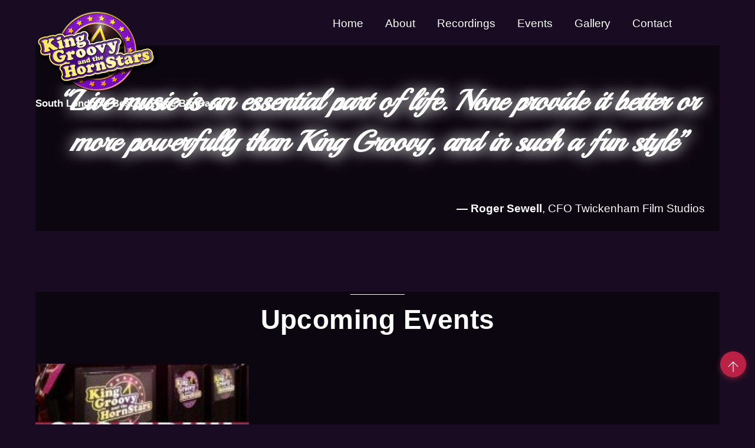

--- FILE ---
content_type: text/html; charset=UTF-8
request_url: https://hornstars.com/
body_size: 12609
content:
<!DOCTYPE html>
<html lang="en-GB">
            <head>
	            <meta charset="UTF-8">
        <meta name="viewport" content="width=device-width, initial-scale=1, minimum-scale=1">
        <style id="tb_inline_styles" data-no-optimize="1">.tb_animation_on{overflow-x:hidden}.themify_builder .wow{visibility:hidden;animation-fill-mode:both}[data-tf-animation]{will-change:transform,opacity,visibility}.themify_builder .tf_lax_done{transition-duration:.8s;transition-timing-function:cubic-bezier(.165,.84,.44,1)}[data-sticky-active].tb_sticky_scroll_active{z-index:1}[data-sticky-active].tb_sticky_scroll_active .hide-on-stick{display:none}@media(min-width:1025px){.hide-desktop{width:0!important;height:0!important;padding:0!important;visibility:hidden!important;margin:0!important;display:table-column!important;background:0!important;content-visibility:hidden;overflow:hidden!important}}@media(min-width:769px) and (max-width:1024px){.hide-tablet_landscape{width:0!important;height:0!important;padding:0!important;visibility:hidden!important;margin:0!important;display:table-column!important;background:0!important;content-visibility:hidden;overflow:hidden!important}}@media(min-width:681px) and (max-width:768px){.hide-tablet{width:0!important;height:0!important;padding:0!important;visibility:hidden!important;margin:0!important;display:table-column!important;background:0!important;content-visibility:hidden;overflow:hidden!important}}@media(max-width:680px){.hide-mobile{width:0!important;height:0!important;padding:0!important;visibility:hidden!important;margin:0!important;display:table-column!important;background:0!important;content-visibility:hidden;overflow:hidden!important}}@media(max-width:768px){div.module-gallery-grid{--galn:var(--galt)}}@media(max-width:680px){
                .themify_map.tf_map_loaded{width:100%!important}
                .ui.builder_button,.ui.nav li a{padding:.525em 1.15em}
                .fullheight>.row_inner:not(.tb_col_count_1){min-height:0}
                div.module-gallery-grid{--galn:var(--galm);gap:8px}
            }</style><noscript><style>.themify_builder .wow,.wow .tf_lazy{visibility:visible!important}</style></noscript>            <style id="tf_lazy_style" data-no-optimize="1">
                .tf_svg_lazy{
                    content-visibility:auto;
                    background-size:100% 25%!important;
                    background-repeat:no-repeat!important;
                    background-position:0 0, 0 33.4%,0 66.6%,0 100%!important;
                    transition:filter .3s linear!important;
                    filter:blur(25px)!important;                    transform:translateZ(0)
                }
                .tf_svg_lazy_loaded{
                    filter:blur(0)!important
                }
                [data-lazy]:is(.module,.module_row:not(.tb_first)),.module[data-lazy] .ui,.module_row[data-lazy]:not(.tb_first):is(>.row_inner,.module_column[data-lazy],.module_subrow[data-lazy]){
                    background-image:none!important
                }
            </style>
            <noscript>
                <style>
                    .tf_svg_lazy{
                        display:none!important
                    }
                </style>
            </noscript>
                    <style id="tf_lazy_common" data-no-optimize="1">
                        img{
                max-width:100%;
                height:auto
            }
                                    :where(.tf_in_flx,.tf_flx){display:inline-flex;flex-wrap:wrap;place-items:center}
            .tf_fa,:is(em,i) tf-lottie{display:inline-block;vertical-align:middle}:is(em,i) tf-lottie{width:1.5em;height:1.5em}.tf_fa{width:1em;height:1em;stroke-width:0;stroke:currentColor;overflow:visible;fill:currentColor;pointer-events:none;text-rendering:optimizeSpeed;buffered-rendering:static}#tf_svg symbol{overflow:visible}:where(.tf_lazy){position:relative;visibility:visible;display:block;opacity:.3}.wow .tf_lazy:not(.tf_swiper-slide){visibility:hidden;opacity:1}div.tf_audio_lazy audio{visibility:hidden;height:0;display:inline}.mejs-container{visibility:visible}.tf_iframe_lazy{transition:opacity .3s ease-in-out;min-height:10px}:where(.tf_flx),.tf_swiper-wrapper{display:flex}.tf_swiper-slide{flex-shrink:0;opacity:0;width:100%;height:100%}.tf_swiper-wrapper>br,.tf_lazy.tf_swiper-wrapper .tf_lazy:after,.tf_lazy.tf_swiper-wrapper .tf_lazy:before{display:none}.tf_lazy:after,.tf_lazy:before{content:'';display:inline-block;position:absolute;width:10px!important;height:10px!important;margin:0 3px;top:50%!important;inset-inline:auto 50%!important;border-radius:100%;background-color:currentColor;visibility:visible;animation:tf-hrz-loader infinite .75s cubic-bezier(.2,.68,.18,1.08)}.tf_lazy:after{width:6px!important;height:6px!important;inset-inline:50% auto!important;margin-top:3px;animation-delay:-.4s}@keyframes tf-hrz-loader{0%,100%{transform:scale(1);opacity:1}50%{transform:scale(.1);opacity:.6}}.tf_lazy_lightbox{position:fixed;background:rgba(11,11,11,.8);color:#ccc;top:0;left:0;display:flex;align-items:center;justify-content:center;z-index:999}.tf_lazy_lightbox .tf_lazy:after,.tf_lazy_lightbox .tf_lazy:before{background:#fff}.tf_vd_lazy,tf-lottie{display:flex;flex-wrap:wrap}tf-lottie{aspect-ratio:1.777}.tf_w.tf_vd_lazy video{width:100%;height:auto;position:static;object-fit:cover}
        </style>
        <title>King Groovy and the Hornstars &#8211; South London&#039;s Best 17-Piece Big Band</title>
<meta name='robots' content='max-image-preview:large' />
<link rel="alternate" type="application/rss+xml" title="King Groovy and the Hornstars &raquo; Feed" href="https://hornstars.com/feed/" />
<link rel="alternate" type="application/rss+xml" title="King Groovy and the Hornstars &raquo; Comments Feed" href="https://hornstars.com/comments/feed/" />
<link rel="alternate" title="oEmbed (JSON)" type="application/json+oembed" href="https://hornstars.com/wp-json/oembed/1.0/embed?url=https%3A%2F%2Fhornstars.com%2F" />
<link rel="alternate" title="oEmbed (XML)" type="text/xml+oembed" href="https://hornstars.com/wp-json/oembed/1.0/embed?url=https%3A%2F%2Fhornstars.com%2F&#038;format=xml" />
<style id='wp-img-auto-sizes-contain-inline-css'>
img:is([sizes=auto i],[sizes^="auto," i]){contain-intrinsic-size:3000px 1500px}
/*# sourceURL=wp-img-auto-sizes-contain-inline-css */
</style>
<link rel="preload" href="https://hornstars.com/wp-content/plugins/themify-event-post/assets/style.css?ver=6.9" as="style"><link rel='stylesheet' id='themify-event-post-css' href='https://hornstars.com/wp-content/plugins/themify-event-post/assets/style.css?ver=6.9' media='all' />
<link rel="preload" href="https://hornstars.com/wp-content/plugins/themify-shortcodes/assets/styles.css?ver=6.9" as="style"><link rel='stylesheet' id='themify-shortcodes-css' href='https://hornstars.com/wp-content/plugins/themify-shortcodes/assets/styles.css?ver=6.9' media='all' />
<script src="https://hornstars.com/wp-includes/js/jquery/jquery.min.js?ver=3.7.1" id="jquery-core-js"></script>
<link rel="https://api.w.org/" href="https://hornstars.com/wp-json/" /><link rel="alternate" title="JSON" type="application/json" href="https://hornstars.com/wp-json/wp/v2/pages/101" /><link rel="EditURI" type="application/rsd+xml" title="RSD" href="https://hornstars.com/xmlrpc.php?rsd" />
<meta name="generator" content="WordPress 6.9" />
<link rel="canonical" href="https://hornstars.com/" />
<link rel='shortlink' href='https://hornstars.com/' />
<style>.recentcomments a{display:inline !important;padding:0 !important;margin:0 !important;}</style><link rel="icon" href="https://hornstars.com/wp-content/uploads/2023/10/cropped-cropped-LOGOonTransparent._6002-150x136.png" sizes="32x32" />
<link rel="icon" href="https://hornstars.com/wp-content/uploads/2023/10/cropped-cropped-LOGOonTransparent._6002.png" sizes="192x192" />
<link rel="apple-touch-icon" href="https://hornstars.com/wp-content/uploads/2023/10/cropped-cropped-LOGOonTransparent._6002.png" />
<meta name="msapplication-TileImage" content="https://hornstars.com/wp-content/uploads/2023/10/cropped-cropped-LOGOonTransparent._6002.png" />
<link rel="prefetch" href="https://hornstars.com/wp-content/themes/themify-music/js/themify-script.js?ver=7.9.4" as="script" fetchpriority="low"><link rel="preload" href="https://hornstars.com/wp-content/uploads/2023/10/cropped-cropped-LOGOonTransparent._6002.png" as="image"><link rel="preload" href="https://hornstars.com/wp-content/themes/themify-music/themify/themify-builder/js/themify-builder-script.js?ver=8.1.8" as="script" fetchpriority="low"><link rel="preload" href="https://hornstars.com/wp-content/themes/themify-music/js/modules/themify-ajax.js?ver=7.9.4" as="script" fetchpriority="low"><style id="tf_gf_fonts_style">@font-face{font-family:'Jost';font-style:italic;font-display:swap;src:url(https://hornstars.com/wp-content/uploads/2020/12/92zUtBhPNqw73oHt5D4hTxM.woff2) format("woff2");unicode-range:U+0301,U+0400-045F,U+0490-0491,U+04B0-04B1,U+2116;}@font-face{font-family:'Jost';font-style:italic;font-display:swap;src:url(https://hornstars.com/wp-content/uploads/2020/12/92zUtBhPNqw73oHt7j4hTxM.woff2) format("woff2");unicode-range:U+0100-02BA,U+02BD-02C5,U+02C7-02CC,U+02CE-02D7,U+02DD-02FF,U+0304,U+0308,U+0329,U+1D00-1DBF,U+1E00-1E9F,U+1EF2-1EFF,U+2020,U+20A0-20AB,U+20AD-20C0,U+2113,U+2C60-2C7F,U+A720-A7FF;}@font-face{font-family:'Jost';font-style:italic;font-display:swap;src:url(https://hornstars.com/wp-content/uploads/2020/12/92zUtBhPNqw73oHt4D4h.woff2) format("woff2");unicode-range:U+0000-00FF,U+0131,U+0152-0153,U+02BB-02BC,U+02C6,U+02DA,U+02DC,U+0304,U+0308,U+0329,U+2000-206F,U+20AC,U+2122,U+2191,U+2193,U+2212,U+2215,U+FEFF,U+FFFD;}@font-face{font-family:'Jost';font-style:italic;font-weight:700;font-display:swap;src:url(https://hornstars.com/wp-content/uploads/2020/12/92zUtBhPNqw73oHt5D4hTxM.woff2) format("woff2");unicode-range:U+0301,U+0400-045F,U+0490-0491,U+04B0-04B1,U+2116;}@font-face{font-family:'Jost';font-style:italic;font-weight:700;font-display:swap;src:url(https://hornstars.com/wp-content/uploads/2020/12/92zUtBhPNqw73oHt7j4hTxM.woff2) format("woff2");unicode-range:U+0100-02BA,U+02BD-02C5,U+02C7-02CC,U+02CE-02D7,U+02DD-02FF,U+0304,U+0308,U+0329,U+1D00-1DBF,U+1E00-1E9F,U+1EF2-1EFF,U+2020,U+20A0-20AB,U+20AD-20C0,U+2113,U+2C60-2C7F,U+A720-A7FF;}@font-face{font-family:'Jost';font-style:italic;font-weight:700;font-display:swap;src:url(https://hornstars.com/wp-content/uploads/2020/12/92zUtBhPNqw73oHt4D4h.woff2) format("woff2");unicode-range:U+0000-00FF,U+0131,U+0152-0153,U+02BB-02BC,U+02C6,U+02DA,U+02DC,U+0304,U+0308,U+0329,U+2000-206F,U+20AC,U+2122,U+2191,U+2193,U+2212,U+2215,U+FEFF,U+FFFD;}@font-face{font-family:'Jost';font-display:swap;src:url(https://hornstars.com/wp-content/uploads/2020/12/92zatBhPNqw73oDd4iYl.woff2) format("woff2");unicode-range:U+0301,U+0400-045F,U+0490-0491,U+04B0-04B1,U+2116;}@font-face{font-family:'Jost';font-display:swap;src:url(https://hornstars.com/wp-content/uploads/2020/12/92zatBhPNqw73ord4iYl.woff2) format("woff2");unicode-range:U+0100-02BA,U+02BD-02C5,U+02C7-02CC,U+02CE-02D7,U+02DD-02FF,U+0304,U+0308,U+0329,U+1D00-1DBF,U+1E00-1E9F,U+1EF2-1EFF,U+2020,U+20A0-20AB,U+20AD-20C0,U+2113,U+2C60-2C7F,U+A720-A7FF;}@font-face{font-family:'Jost';font-display:swap;src:url(https://hornstars.com/wp-content/uploads/2020/12/92zatBhPNqw73oTd4g.woff2) format("woff2");unicode-range:U+0000-00FF,U+0131,U+0152-0153,U+02BB-02BC,U+02C6,U+02DA,U+02DC,U+0304,U+0308,U+0329,U+2000-206F,U+20AC,U+2122,U+2191,U+2193,U+2212,U+2215,U+FEFF,U+FFFD;}@font-face{font-family:'Jost';font-weight:500;font-display:swap;src:url(https://hornstars.com/wp-content/uploads/2020/12/92zatBhPNqw73oDd4iYl.woff2) format("woff2");unicode-range:U+0301,U+0400-045F,U+0490-0491,U+04B0-04B1,U+2116;}@font-face{font-family:'Jost';font-weight:500;font-display:swap;src:url(https://hornstars.com/wp-content/uploads/2020/12/92zatBhPNqw73ord4iYl.woff2) format("woff2");unicode-range:U+0100-02BA,U+02BD-02C5,U+02C7-02CC,U+02CE-02D7,U+02DD-02FF,U+0304,U+0308,U+0329,U+1D00-1DBF,U+1E00-1E9F,U+1EF2-1EFF,U+2020,U+20A0-20AB,U+20AD-20C0,U+2113,U+2C60-2C7F,U+A720-A7FF;}@font-face{font-family:'Jost';font-weight:500;font-display:swap;src:url(https://hornstars.com/wp-content/uploads/2020/12/92zatBhPNqw73oTd4g.woff2) format("woff2");unicode-range:U+0000-00FF,U+0131,U+0152-0153,U+02BB-02BC,U+02C6,U+02DA,U+02DC,U+0304,U+0308,U+0329,U+2000-206F,U+20AC,U+2122,U+2191,U+2193,U+2212,U+2215,U+FEFF,U+FFFD;}@font-face{font-family:'Jost';font-weight:600;font-display:swap;src:url(https://hornstars.com/wp-content/uploads/2020/12/92zatBhPNqw73oDd4iYl.woff2) format("woff2");unicode-range:U+0301,U+0400-045F,U+0490-0491,U+04B0-04B1,U+2116;}@font-face{font-family:'Jost';font-weight:600;font-display:swap;src:url(https://hornstars.com/wp-content/uploads/2020/12/92zatBhPNqw73ord4iYl.woff2) format("woff2");unicode-range:U+0100-02BA,U+02BD-02C5,U+02C7-02CC,U+02CE-02D7,U+02DD-02FF,U+0304,U+0308,U+0329,U+1D00-1DBF,U+1E00-1E9F,U+1EF2-1EFF,U+2020,U+20A0-20AB,U+20AD-20C0,U+2113,U+2C60-2C7F,U+A720-A7FF;}@font-face{font-family:'Jost';font-weight:600;font-display:swap;src:url(https://hornstars.com/wp-content/uploads/2020/12/92zatBhPNqw73oTd4g.woff2) format("woff2");unicode-range:U+0000-00FF,U+0131,U+0152-0153,U+02BB-02BC,U+02C6,U+02DA,U+02DC,U+0304,U+0308,U+0329,U+2000-206F,U+20AC,U+2122,U+2191,U+2193,U+2212,U+2215,U+FEFF,U+FFFD;}@font-face{font-family:'Jost';font-weight:700;font-display:swap;src:url(https://hornstars.com/wp-content/uploads/2020/12/92zatBhPNqw73oDd4iYl.woff2) format("woff2");unicode-range:U+0301,U+0400-045F,U+0490-0491,U+04B0-04B1,U+2116;}@font-face{font-family:'Jost';font-weight:700;font-display:swap;src:url(https://hornstars.com/wp-content/uploads/2020/12/92zatBhPNqw73ord4iYl.woff2) format("woff2");unicode-range:U+0100-02BA,U+02BD-02C5,U+02C7-02CC,U+02CE-02D7,U+02DD-02FF,U+0304,U+0308,U+0329,U+1D00-1DBF,U+1E00-1E9F,U+1EF2-1EFF,U+2020,U+20A0-20AB,U+20AD-20C0,U+2113,U+2C60-2C7F,U+A720-A7FF;}@font-face{font-family:'Jost';font-weight:700;font-display:swap;src:url(https://hornstars.com/wp-content/uploads/2020/12/92zatBhPNqw73oTd4g.woff2) format("woff2");unicode-range:U+0000-00FF,U+0131,U+0152-0153,U+02BB-02BC,U+02C6,U+02DA,U+02DC,U+0304,U+0308,U+0329,U+2000-206F,U+20AC,U+2122,U+2191,U+2193,U+2212,U+2215,U+FEFF,U+FFFD;}@font-face{font-family:'Playball';font-display:swap;src:url(https://hornstars.com/wp-content/uploads/2020/12/TK3gWksYAxQ7jbsKcg8Lnep_Kg.woff2) format("woff2");unicode-range:U+0102-0103,U+0110-0111,U+0128-0129,U+0168-0169,U+01A0-01A1,U+01AF-01B0,U+0300-0301,U+0303-0304,U+0308-0309,U+0323,U+0329,U+1EA0-1EF9,U+20AB;}@font-face{font-family:'Playball';font-display:swap;src:url(https://hornstars.com/wp-content/uploads/2020/12/TK3gWksYAxQ7jbsKcg8Knep_Kg.woff2) format("woff2");unicode-range:U+0100-02BA,U+02BD-02C5,U+02C7-02CC,U+02CE-02D7,U+02DD-02FF,U+0304,U+0308,U+0329,U+1D00-1DBF,U+1E00-1E9F,U+1EF2-1EFF,U+2020,U+20A0-20AB,U+20AD-20C0,U+2113,U+2C60-2C7F,U+A720-A7FF;}@font-face{font-family:'Playball';font-display:swap;src:url(https://hornstars.com/wp-content/uploads/2020/12/TK3gWksYAxQ7jbsKcg8Eneo.woff2) format("woff2");unicode-range:U+0000-00FF,U+0131,U+0152-0153,U+02BB-02BC,U+02C6,U+02DA,U+02DC,U+0304,U+0308,U+0329,U+2000-206F,U+20AC,U+2122,U+2191,U+2193,U+2212,U+2215,U+FEFF,U+FFFD;}</style><link rel="preload" fetchpriority="high" href="https://hornstars.com/wp-content/uploads/themify-concate/4202425366/themify-2428645029.css" as="style"><link fetchpriority="high" id="themify_concate-css" rel="stylesheet" href="https://hornstars.com/wp-content/uploads/themify-concate/4202425366/themify-2428645029.css"><link rel="preconnect" href="https://player.vimeo.com">	<style id='global-styles-inline-css'>
:root{--wp--preset--aspect-ratio--square: 1;--wp--preset--aspect-ratio--4-3: 4/3;--wp--preset--aspect-ratio--3-4: 3/4;--wp--preset--aspect-ratio--3-2: 3/2;--wp--preset--aspect-ratio--2-3: 2/3;--wp--preset--aspect-ratio--16-9: 16/9;--wp--preset--aspect-ratio--9-16: 9/16;--wp--preset--color--black: #000000;--wp--preset--color--cyan-bluish-gray: #abb8c3;--wp--preset--color--white: #ffffff;--wp--preset--color--pale-pink: #f78da7;--wp--preset--color--vivid-red: #cf2e2e;--wp--preset--color--luminous-vivid-orange: #ff6900;--wp--preset--color--luminous-vivid-amber: #fcb900;--wp--preset--color--light-green-cyan: #7bdcb5;--wp--preset--color--vivid-green-cyan: #00d084;--wp--preset--color--pale-cyan-blue: #8ed1fc;--wp--preset--color--vivid-cyan-blue: #0693e3;--wp--preset--color--vivid-purple: #9b51e0;--wp--preset--gradient--vivid-cyan-blue-to-vivid-purple: linear-gradient(135deg,rgb(6,147,227) 0%,rgb(155,81,224) 100%);--wp--preset--gradient--light-green-cyan-to-vivid-green-cyan: linear-gradient(135deg,rgb(122,220,180) 0%,rgb(0,208,130) 100%);--wp--preset--gradient--luminous-vivid-amber-to-luminous-vivid-orange: linear-gradient(135deg,rgb(252,185,0) 0%,rgb(255,105,0) 100%);--wp--preset--gradient--luminous-vivid-orange-to-vivid-red: linear-gradient(135deg,rgb(255,105,0) 0%,rgb(207,46,46) 100%);--wp--preset--gradient--very-light-gray-to-cyan-bluish-gray: linear-gradient(135deg,rgb(238,238,238) 0%,rgb(169,184,195) 100%);--wp--preset--gradient--cool-to-warm-spectrum: linear-gradient(135deg,rgb(74,234,220) 0%,rgb(151,120,209) 20%,rgb(207,42,186) 40%,rgb(238,44,130) 60%,rgb(251,105,98) 80%,rgb(254,248,76) 100%);--wp--preset--gradient--blush-light-purple: linear-gradient(135deg,rgb(255,206,236) 0%,rgb(152,150,240) 100%);--wp--preset--gradient--blush-bordeaux: linear-gradient(135deg,rgb(254,205,165) 0%,rgb(254,45,45) 50%,rgb(107,0,62) 100%);--wp--preset--gradient--luminous-dusk: linear-gradient(135deg,rgb(255,203,112) 0%,rgb(199,81,192) 50%,rgb(65,88,208) 100%);--wp--preset--gradient--pale-ocean: linear-gradient(135deg,rgb(255,245,203) 0%,rgb(182,227,212) 50%,rgb(51,167,181) 100%);--wp--preset--gradient--electric-grass: linear-gradient(135deg,rgb(202,248,128) 0%,rgb(113,206,126) 100%);--wp--preset--gradient--midnight: linear-gradient(135deg,rgb(2,3,129) 0%,rgb(40,116,252) 100%);--wp--preset--font-size--small: 13px;--wp--preset--font-size--medium: clamp(14px, 0.875rem + ((1vw - 3.2px) * 0.469), 20px);--wp--preset--font-size--large: clamp(22.041px, 1.378rem + ((1vw - 3.2px) * 1.091), 36px);--wp--preset--font-size--x-large: clamp(25.014px, 1.563rem + ((1vw - 3.2px) * 1.327), 42px);--wp--preset--font-family--system-font: -apple-system,BlinkMacSystemFont,"Segoe UI",Roboto,Oxygen-Sans,Ubuntu,Cantarell,"Helvetica Neue",sans-serif;--wp--preset--spacing--20: 0.44rem;--wp--preset--spacing--30: 0.67rem;--wp--preset--spacing--40: 1rem;--wp--preset--spacing--50: 1.5rem;--wp--preset--spacing--60: 2.25rem;--wp--preset--spacing--70: 3.38rem;--wp--preset--spacing--80: 5.06rem;--wp--preset--shadow--natural: 6px 6px 9px rgba(0, 0, 0, 0.2);--wp--preset--shadow--deep: 12px 12px 50px rgba(0, 0, 0, 0.4);--wp--preset--shadow--sharp: 6px 6px 0px rgba(0, 0, 0, 0.2);--wp--preset--shadow--outlined: 6px 6px 0px -3px rgb(255, 255, 255), 6px 6px rgb(0, 0, 0);--wp--preset--shadow--crisp: 6px 6px 0px rgb(0, 0, 0);}:where(body) { margin: 0; }.wp-site-blocks > .alignleft { float: left; margin-right: 2em; }.wp-site-blocks > .alignright { float: right; margin-left: 2em; }.wp-site-blocks > .aligncenter { justify-content: center; margin-left: auto; margin-right: auto; }:where(.wp-site-blocks) > * { margin-block-start: 24px; margin-block-end: 0; }:where(.wp-site-blocks) > :first-child { margin-block-start: 0; }:where(.wp-site-blocks) > :last-child { margin-block-end: 0; }:root { --wp--style--block-gap: 24px; }:root :where(.is-layout-flow) > :first-child{margin-block-start: 0;}:root :where(.is-layout-flow) > :last-child{margin-block-end: 0;}:root :where(.is-layout-flow) > *{margin-block-start: 24px;margin-block-end: 0;}:root :where(.is-layout-constrained) > :first-child{margin-block-start: 0;}:root :where(.is-layout-constrained) > :last-child{margin-block-end: 0;}:root :where(.is-layout-constrained) > *{margin-block-start: 24px;margin-block-end: 0;}:root :where(.is-layout-flex){gap: 24px;}:root :where(.is-layout-grid){gap: 24px;}.is-layout-flow > .alignleft{float: left;margin-inline-start: 0;margin-inline-end: 2em;}.is-layout-flow > .alignright{float: right;margin-inline-start: 2em;margin-inline-end: 0;}.is-layout-flow > .aligncenter{margin-left: auto !important;margin-right: auto !important;}.is-layout-constrained > .alignleft{float: left;margin-inline-start: 0;margin-inline-end: 2em;}.is-layout-constrained > .alignright{float: right;margin-inline-start: 2em;margin-inline-end: 0;}.is-layout-constrained > .aligncenter{margin-left: auto !important;margin-right: auto !important;}.is-layout-constrained > :where(:not(.alignleft):not(.alignright):not(.alignfull)){margin-left: auto !important;margin-right: auto !important;}body .is-layout-flex{display: flex;}.is-layout-flex{flex-wrap: wrap;align-items: center;}.is-layout-flex > :is(*, div){margin: 0;}body .is-layout-grid{display: grid;}.is-layout-grid > :is(*, div){margin: 0;}body{font-family: var(--wp--preset--font-family--system-font);font-size: var(--wp--preset--font-size--medium);line-height: 1.6;padding-top: 0px;padding-right: 0px;padding-bottom: 0px;padding-left: 0px;}a:where(:not(.wp-element-button)){text-decoration: underline;}:root :where(.wp-element-button, .wp-block-button__link){background-color: #32373c;border-width: 0;color: #fff;font-family: inherit;font-size: inherit;font-style: inherit;font-weight: inherit;letter-spacing: inherit;line-height: inherit;padding-top: calc(0.667em + 2px);padding-right: calc(1.333em + 2px);padding-bottom: calc(0.667em + 2px);padding-left: calc(1.333em + 2px);text-decoration: none;text-transform: inherit;}.has-black-color{color: var(--wp--preset--color--black) !important;}.has-cyan-bluish-gray-color{color: var(--wp--preset--color--cyan-bluish-gray) !important;}.has-white-color{color: var(--wp--preset--color--white) !important;}.has-pale-pink-color{color: var(--wp--preset--color--pale-pink) !important;}.has-vivid-red-color{color: var(--wp--preset--color--vivid-red) !important;}.has-luminous-vivid-orange-color{color: var(--wp--preset--color--luminous-vivid-orange) !important;}.has-luminous-vivid-amber-color{color: var(--wp--preset--color--luminous-vivid-amber) !important;}.has-light-green-cyan-color{color: var(--wp--preset--color--light-green-cyan) !important;}.has-vivid-green-cyan-color{color: var(--wp--preset--color--vivid-green-cyan) !important;}.has-pale-cyan-blue-color{color: var(--wp--preset--color--pale-cyan-blue) !important;}.has-vivid-cyan-blue-color{color: var(--wp--preset--color--vivid-cyan-blue) !important;}.has-vivid-purple-color{color: var(--wp--preset--color--vivid-purple) !important;}.has-black-background-color{background-color: var(--wp--preset--color--black) !important;}.has-cyan-bluish-gray-background-color{background-color: var(--wp--preset--color--cyan-bluish-gray) !important;}.has-white-background-color{background-color: var(--wp--preset--color--white) !important;}.has-pale-pink-background-color{background-color: var(--wp--preset--color--pale-pink) !important;}.has-vivid-red-background-color{background-color: var(--wp--preset--color--vivid-red) !important;}.has-luminous-vivid-orange-background-color{background-color: var(--wp--preset--color--luminous-vivid-orange) !important;}.has-luminous-vivid-amber-background-color{background-color: var(--wp--preset--color--luminous-vivid-amber) !important;}.has-light-green-cyan-background-color{background-color: var(--wp--preset--color--light-green-cyan) !important;}.has-vivid-green-cyan-background-color{background-color: var(--wp--preset--color--vivid-green-cyan) !important;}.has-pale-cyan-blue-background-color{background-color: var(--wp--preset--color--pale-cyan-blue) !important;}.has-vivid-cyan-blue-background-color{background-color: var(--wp--preset--color--vivid-cyan-blue) !important;}.has-vivid-purple-background-color{background-color: var(--wp--preset--color--vivid-purple) !important;}.has-black-border-color{border-color: var(--wp--preset--color--black) !important;}.has-cyan-bluish-gray-border-color{border-color: var(--wp--preset--color--cyan-bluish-gray) !important;}.has-white-border-color{border-color: var(--wp--preset--color--white) !important;}.has-pale-pink-border-color{border-color: var(--wp--preset--color--pale-pink) !important;}.has-vivid-red-border-color{border-color: var(--wp--preset--color--vivid-red) !important;}.has-luminous-vivid-orange-border-color{border-color: var(--wp--preset--color--luminous-vivid-orange) !important;}.has-luminous-vivid-amber-border-color{border-color: var(--wp--preset--color--luminous-vivid-amber) !important;}.has-light-green-cyan-border-color{border-color: var(--wp--preset--color--light-green-cyan) !important;}.has-vivid-green-cyan-border-color{border-color: var(--wp--preset--color--vivid-green-cyan) !important;}.has-pale-cyan-blue-border-color{border-color: var(--wp--preset--color--pale-cyan-blue) !important;}.has-vivid-cyan-blue-border-color{border-color: var(--wp--preset--color--vivid-cyan-blue) !important;}.has-vivid-purple-border-color{border-color: var(--wp--preset--color--vivid-purple) !important;}.has-vivid-cyan-blue-to-vivid-purple-gradient-background{background: var(--wp--preset--gradient--vivid-cyan-blue-to-vivid-purple) !important;}.has-light-green-cyan-to-vivid-green-cyan-gradient-background{background: var(--wp--preset--gradient--light-green-cyan-to-vivid-green-cyan) !important;}.has-luminous-vivid-amber-to-luminous-vivid-orange-gradient-background{background: var(--wp--preset--gradient--luminous-vivid-amber-to-luminous-vivid-orange) !important;}.has-luminous-vivid-orange-to-vivid-red-gradient-background{background: var(--wp--preset--gradient--luminous-vivid-orange-to-vivid-red) !important;}.has-very-light-gray-to-cyan-bluish-gray-gradient-background{background: var(--wp--preset--gradient--very-light-gray-to-cyan-bluish-gray) !important;}.has-cool-to-warm-spectrum-gradient-background{background: var(--wp--preset--gradient--cool-to-warm-spectrum) !important;}.has-blush-light-purple-gradient-background{background: var(--wp--preset--gradient--blush-light-purple) !important;}.has-blush-bordeaux-gradient-background{background: var(--wp--preset--gradient--blush-bordeaux) !important;}.has-luminous-dusk-gradient-background{background: var(--wp--preset--gradient--luminous-dusk) !important;}.has-pale-ocean-gradient-background{background: var(--wp--preset--gradient--pale-ocean) !important;}.has-electric-grass-gradient-background{background: var(--wp--preset--gradient--electric-grass) !important;}.has-midnight-gradient-background{background: var(--wp--preset--gradient--midnight) !important;}.has-small-font-size{font-size: var(--wp--preset--font-size--small) !important;}.has-medium-font-size{font-size: var(--wp--preset--font-size--medium) !important;}.has-large-font-size{font-size: var(--wp--preset--font-size--large) !important;}.has-x-large-font-size{font-size: var(--wp--preset--font-size--x-large) !important;}.has-system-font-font-family{font-family: var(--wp--preset--font-family--system-font) !important;}
/*# sourceURL=global-styles-inline-css */
</style>
</head>
        <body class="home wp-singular page-template-default page page-id-101 wp-theme-themify-music wp-child-theme-themify-music-child skin-modern sidebar-none full_width tb_animation_on header-horizontal fixed-header-enabled transparent-header rss-off search-off">
            <div id="tf_mainwrap"><a class="screen-reader-text skip-to-content" href="#content">Skip to content</a><svg id="tf_svg" style="display:none"><defs><symbol id="tf-ti-search" viewBox="0 0 32 32"><path d="m31.25 29.875-1.313 1.313-9.75-9.75a12.019 12.019 0 0 1-7.938 3c-6.75 0-12.25-5.5-12.25-12.25 0-3.25 1.25-6.375 3.563-8.688C5.875 1.25 8.937-.063 12.25-.063c6.75 0 12.25 5.5 12.25 12.25 0 3-1.125 5.813-3 7.938zm-19-7.312c5.688 0 10.313-4.688 10.313-10.375S17.938 1.813 12.25 1.813c-2.813 0-5.375 1.125-7.313 3.063-2 1.938-3.063 4.563-3.063 7.313 0 5.688 4.625 10.375 10.375 10.375z"/></symbol></defs></svg><script> </script>            <div id="pagewrap" class="hfeed site tf_box">
								                <div id="headerwrap"  class=' tf_box tf_w' >
				
                    
                    
                    <header id="header" class="pagewidth tf_clearfix tf_box tf_rel" itemscope="itemscope" itemtype="https://schema.org/WPHeader">

                        
						<div class="header-bar tf_left">
							<div id="site-logo"><a href="https://hornstars.com" title="King Groovy and the Hornstars"><img  src="https://hornstars.com/wp-content/uploads/2023/10/cropped-cropped-LOGOonTransparent._6002.png" alt="King Groovy and the Hornstars" class="site-logo-image" data-tf-not-load="1" fetchpriority="high"></a></div><div id="site-description" class="site-description"><span>South London's Best 17-Piece Big Band</span></div>
						</div>
						<!-- /.header-bar -->

						<a id="menu-icon" href="#mobile-menu"><span class="menu-icon-inner tf_box tf_rel tf_vmiddle tf_inline_b tf_overflow"></span><span class="screen-reader-text">Menu</span></a>

                        <div id="mobile-menu" class="sidemenu sidemenu-off tf_scrollbar">
							
							
							<div class="navbar-wrapper tf_clearfix">

							
															<div class="social-widget tf_right tf_rel">
																												
																	</div>
								<!-- /.social-widget -->
							
															<nav id="main-nav-wrap" class="tf_clearfix" itemscope="itemscope" itemtype="https://schema.org/SiteNavigationElement">
									<ul id="main-nav" class="main-nav tf_clearfix tf_box"><li id="menu-item-153" class="current-menu-item menu-item-page-101 current_page_item menu-item menu-item-type-post_type menu-item-object-page menu-item-home menu-item-153"><a href="https://hornstars.com/">Home</a></li>
<li id="menu-item-152" class="menu-item-page-113 menu-item menu-item-type-post_type menu-item-object-page menu-item-152"><a href="https://hornstars.com/about/">About</a></li>
<li id="menu-item-151" class="menu-item-page-111 menu-item menu-item-type-post_type menu-item-object-page menu-item-151"><a href="https://hornstars.com/albums/">Recordings</a></li>
<li id="menu-item-150" class="menu-item-page-105 menu-item menu-item-type-post_type menu-item-object-page  page_item page-item-105  menu-item-150"><a href="https://hornstars.com/events/" aria-current="page">Events</a></li>
<li id="menu-item-149" class="menu-item-page-103 menu-item menu-item-type-post_type menu-item-object-page menu-item-149"><a href="https://hornstars.com/gallery/">Gallery</a></li>
<li id="menu-item-147" class="menu-item-page-107 menu-item menu-item-type-post_type menu-item-object-page menu-item-147"><a href="https://hornstars.com/contact-2/">Contact</a></li>
</ul>									<!-- /#main-nav -->
								</nav>
							
							</div>
							
                            <a id="menu-icon-close" href="#mobile-menu"><span class="screen-reader-text">Close</span></a>
							<!-- /#menu-icon-close -->

							
                       </div>
                        <!-- /#mobile-menu -->

			
                        
                    </header>
                    <!-- /#header -->

                    
                </div>
                <!-- /#headerwrap -->
				
            	                <div id="body" class="tf_clearfix tf_box tf_mw tf_rel">
                <!-- layout -->
<div id="layout" class="pagewidth tf_clearfix tf_box tf_rel">
    <!-- content -->
        <main id="content" class="tf_clearfix tf_box">
	                <div id="page-101" class="type-page">
                            <div class="page-content entry-content">
            <!--themify_builder_content-->
<div id="themify_builder_content-101" data-postid="101" class="themify_builder_content themify_builder_content-101 themify_builder tf_clear">
                    <div  data-lazy="1" class="module_row themify_builder_row tb_wvme746 tb_first tf_w">
                        <div class="row_inner col_align_top tb_col_count_1 tf_box tf_rel">
                        <div  data-lazy="1" class="module_column tb-column tb_pdve96 first">
                            </div>
                        </div>
        </div>
                        <div  data-lazy="1" class="module_row themify_builder_row tb_e4tj74 tf_w" data-tbfullwidthvideo="https://hornstars.com/wp-content/uploads/2024/11/KG_koi3.mov">
                        <div class="row_inner col_align_top tb_col_count_1 tf_box tf_rel">
                        <div  data-lazy="1" class="module_column tb-column col4-3 tb_pnn274 first">
                            <div  data-lazy="1" class="module_subrow themify_builder_sub_row tf_w col_align_top tb_col_count_1 tb_92z574">
                <div  data-lazy="1" class="module_column sub_column col-full tb_sc6774 first">
                    <!-- module text -->
<div  class="module module-text tb_m8a2321   " data-lazy="1">
        <div  class="tb_text_wrap">
        <p style="text-align: center;"><em><strong>“Live music is an essential part of life. None provide it better or more powerfully than King Groovy, and in such a fun style”</strong></em></p>    </div>
</div>
<!-- /module text --><!-- module text -->
<div  class="module module-text tb_meny734   " data-lazy="1">
        <div  class="tb_text_wrap">
        <p style="text-align: right;"><span style="font-weight: 400;"><strong>— Roger Sewell</strong>, CFO Twickenham Film Studios</span></p>    </div>
</div>
<!-- /module text -->        </div>
                    </div>
                </div>
                        </div>
        </div>
                        <div  data-lazy="1" class="module_row themify_builder_row tb_p9di594 tf_w">
                        <div class="row_inner col_align_top tb_col_count_1 tf_box tf_rel">
                        <div  data-lazy="1" class="module_column tb-column col4-3 tb_xake595 first">
                    <!-- module fancy heading -->
<div  class="module module-fancy-heading tb_cd4h551  tb_hide_divider" data-lazy="1">
        <h3 class="fancy-heading tf_textc">
    <span class="main-head tf_block">
                                </span>

    
    <span class="sub-head tf_block tf_rel">
                    Upcoming Events            </span>
    </h3>
</div>
<!-- /module fancy heading -->
        <div  data-lazy="1" class="module_subrow themify_builder_sub_row tf_w col_align_top tb_col_count_1 tb_ylq1599">
                <div  data-lazy="1" class="module_column sub_column col-full tb_1uvu599 first">
                    <!-- module plain text -->
<div  class="module module-plain-text tb_dltp937 " data-lazy="1">
        <div class="tb_text_wrap">
    <div class='grid3  shortcode event loops-wrapper tf_clearfix tf_clear'><article id="post-695" class="post tf_clearfix event-post post-695 type-event status-publish has-post-thumbnail hentry event-category-events event-tag-100club event-tag-swingdance has-post-title no-post-date has-post-category has-post-tag has-post-comment no-post-author  tep_upcoming_event">
	
	
		                <figure class="post-image tf_clearfix">
                                                            <a href="https://hornstars.com/event/2026-03-30-stompin-at-the-100-club/">
                                        <img data-tf-not-load="1" decoding="async" src="https://hornstars.com/wp-content/uploads/2025/12/stompin-at-100club-2026-724x1024-200x120.jpeg" width="200" height="120" class="wp-post-image wp-image-698" title="stompin-at-100club-2026" alt="Stompin at the 100 Club Featuring King Groovy and the Hornstars Mon 30 March 2026 Doors 7.30pm Beginner and Intermediate Lindy Classes at 7.45pm DJs Simon Selmon and Holly France 100 Club, 100 Oxford Street, London W1D 1LL Tickets from www.swingdanceuk.com">                                                                    </a>
                                                                </figure>
                    
	
	<div class="post-content">

					
			<h2 class="post-title entry-title"><a href="https://hornstars.com/event/2026-03-30-stompin-at-the-100-club/">Stompin’ at the 100 Club</a></h2>
			<div class="event-info-wrap">

									<span class="location">
						<span>The 100 Club</span>
					</span>
				
									<p class="event-date">
                        													<span class="event-start-date">
	                            March 30, 2026 @ 7:30 pm                            </span>
						
                    								<span class="event-end-date">
	                             &#8211;  @ 11:00 pm                            </span>
											</p>
					<!-- /event-date -->
				
			</div><!-- /.event-info -->

			<div class="event-cta-wrapper">
									<a href="https://swingdanceuk.cademy.io/stompin" class="buy-button">
						<span class="ticket"></span> Buy Tickets					</a>
								<div class="post-share tf_rel tf_inline_b">
	<div class="box"><div class="share share-icon"></div></div>
	<div class="social-share tf_abs tf_opacity tf_hidden">
					<div class="twitter-share">
				<a onclick="window.open('//twitter.com/intent/tweet?url=https%3A%2F%2Fhornstars.com%2Fevent%2F2026-03-30-stompin-at-the-100-club&#038;text=Stompin%E2%80%99+at+the+100+Club','twitter','toolbar=0, status=0, width=650, height=360')" title="Twitter" rel="nofollow" href="javascript:void(0);" class="share"></a>
			</div>
					<div class="facebook-share">
				<a onclick="window.open('https://www.facebook.com/sharer/sharer.php?u=https%3A%2F%2Fhornstars.com%2Fevent%2F2026-03-30-stompin-at-the-100-club&#038;t=Stompin%E2%80%99+at+the+100+Club&#038;original_referer=https%3A%2F%2Fhornstars.com%2Fevent%2F2026-03-30-stompin-at-the-100-club%2F','facebook','toolbar=0, status=0, width=900, height=500')" title="Facebook" rel="nofollow" href="javascript:void(0);" class="share"></a>
			</div>
					<div class="pinterest-share">
				<a onclick="window.open('//pinterest.com/pin/create/button/?url=https%3A%2F%2Fhornstars.com%2Fevent%2F2026-03-30-stompin-at-the-100-club&#038;description=Stompin%E2%80%99+at+the+100+Club&#038;media=https%3A%2F%2Fhornstars.com%2Fwp-content%2Fuploads%2F2025%2F12%2Fstompin-at-100club-2026.jpeg','pinterest','toolbar=no,width=700,height=300')" title="Pinterest" rel="nofollow" href="javascript:void(0);" class="share"></a>
			</div>
					<div class="linkedin-share">
				<a onclick="window.open('//www.linkedin.com/cws/share?url=https%3A%2F%2Fhornstars.com%2Fevent%2F2026-03-30-stompin-at-the-100-club&#038;token=&#038;isFramed=true','linkedin','toolbar=no,width=550,height=550')" title="LinkedIn" rel="nofollow" href="javascript:void(0);" class="share"></a>
			</div>
			</div>
</div>
<!-- .post-share -->
			</div>
			<!-- event-cta-wrapper -->

		
		        <div class="entry-content">

        
        </div><!-- /.entry-content -->
        
	</div>
	<!-- /.post-content -->
	
</article>
<!-- /.post -->
</div>    </div>
</div>
<!-- /module plain text -->        </div>
                    </div>
                </div>
                        </div>
        </div>
                        <div  data-lazy="1" class="module_row themify_builder_row tb_599j205 tf_w">
                        <div class="row_inner col_align_top tb_col_count_1 tf_box tf_rel">
                        <div  data-lazy="1" class="module_column tb-column col-full tb_tlcd206 first">
                    <!-- module fancy heading -->
<div  class="module module-fancy-heading tb_nhyr206  tb_hide_divider" data-lazy="1">
        <h3 class="fancy-heading tf_textc">
    <span class="main-head tf_block">
                                </span>

    
    <span class="sub-head tf_block tf_rel">
                    Past Events            </span>
    </h3>
</div>
<!-- /module fancy heading -->
        </div>
                        </div>
        </div>
                        <div  data-lazy="1" class="module_row themify_builder_row tb_19m4410 tf_w">
                        <div class="row_inner col_align_top tb_col_count_1 tf_box tf_rel">
                        <div  data-lazy="1" class="module_column tb-column col-full tb_tr26411 first">
                    <!-- module image -->
<div  class="module module-image tb_ujdo412 image-top   tf_mw" data-lazy="1">
        <div class="image-wrap tf_rel tf_mw">
            <a href="https://player.vimeo.com/video/101533969?" class="lightbox-builder themify_lightbox">
                                   <span class="zoom">
                <svg  aria-label="Open" class="tf_fa tf-ti-search" role="img"><use href="#tf-ti-search"></use></svg>            </span>
                    <img loading="lazy" fetchpriority="high" decoding="async" src="https://hornstars.com/wp-content/uploads/2023/10/i-gTP22cJ-1885x1257-1-1024x683-1160x630.jpg" width="1160" height="630" class="wp-post-image wp-image-215" title="i-gTP22cJ-1885x1257" alt="i-gTP22cJ-1885x1257">        </a>
    
        </div>
    <!-- /image-wrap -->
    
        </div>
<!-- /module image --><!-- module plain text -->
<div  class="module module-plain-text tb_pp1h205 " data-lazy="1">
        <div class="tb_text_wrap">
    <div class="loops-wrapper shortcode video grid3 tf_grid_content tf_clear"><article id="post-454" class="post tf_clearfix video-post post-454 type-video status-publish has-post-thumbnail hentry video-category-video has-post-title has-post-date has-post-category has-post-tag has-post-comment no-post-author ">
	
						<a href="https://youtu.be/O1SeQlXOrhg?post_in_lightbox=1&iframe=1" class="themify_lightbox js-click tf_abs tf_w tf_h"><span class="screen-reader-text">Video</span></a>
			                   <figure class="post-image tf_clearfix">
                                                            <a href="https://youtu.be/O1SeQlXOrhg?post_in_lightbox=1&iframe=1" class="themify_lightbox">
                                        <img loading="lazy" decoding="async" src="https://hornstars.com/wp-content/uploads/2024/11/KG-at-The-Clarendon-Hotel-1024x552-366x280.png" width="366" height="280" class="wp-post-image wp-image-455" title="King Groovy at The Clarendon Hotel" alt="King Groovy at The Clarendon Hotel">                                                                                                                            </a>
                                                                </figure>
                    		<div class="post-content tf_box">
		<h2 class="post-title entry-title"><a href="https://hornstars.com/video/is-you-or-is-you-aint-my-baby/">Is You Or Is You Ain&#8217;t My Baby?</a></h2>		        <div class="entry-content">

        
        </div><!-- /.entry-content -->
        	</div>
	<!-- /.post-content -->
	
</article>
<!-- /.post -->
<article id="post-86" class="post tf_clearfix video-post post-86 type-video status-publish has-post-thumbnail hentry video-category-video has-post-title has-post-date has-post-category has-post-tag has-post-comment no-post-author ">
	
						<a href="https://player.vimeo.com/video/101513467?post_in_lightbox=1&iframe=1" class="themify_lightbox js-click tf_abs tf_w tf_h"><span class="screen-reader-text">Video</span></a>
			                   <figure class="post-image tf_clearfix">
                                                            <a href="https://player.vimeo.com/video/101513467?post_in_lightbox=1&iframe=1" class="themify_lightbox">
                                        <img loading="lazy" decoding="async" src="https://hornstars.com/wp-content/uploads/2020/11/Solo-1k-366x280.jpg" width="366" height="280" class="wp-post-image wp-image-219" title="OLYMPUS DIGITAL CAMERA" alt="OLYMPUS DIGITAL CAMERA">                                                                                                                            </a>
                                                                </figure>
                    		<div class="post-content tf_box">
		<h2 class="post-title entry-title"><a href="https://hornstars.com/video/amsterdam-music-festival/">Live at the Hideaway &#8211; Midnight Blue</a></h2>		        <div class="entry-content">

        
        </div><!-- /.entry-content -->
        	</div>
	<!-- /.post-content -->
	
</article>
<!-- /.post -->
<article id="post-88" class="post tf_clearfix video-post post-88 type-video status-publish has-post-thumbnail hentry video-category-video has-post-title has-post-date has-post-category has-post-tag has-post-comment no-post-author ">
	
						<a href="https://player.vimeo.com/video/208126289?post_in_lightbox=1&iframe=1" class="themify_lightbox js-click tf_abs tf_w tf_h"><span class="screen-reader-text">Video</span></a>
			                   <figure class="post-image tf_clearfix">
                                                            <a href="https://player.vimeo.com/video/208126289?post_in_lightbox=1&iframe=1" class="themify_lightbox">
                                        <img loading="lazy" decoding="async" src="https://hornstars.com/wp-content/uploads/2021/04/24879531_1952112091718753_9058633857495370846_o-1024x683-366x280.jpg" width="366" height="280" class="wp-post-image wp-image-212" title="24879531_1952112091718753_9058633857495370846_o" alt="24879531_1952112091718753_9058633857495370846_o">                                                                                                                            </a>
                                                                </figure>
                    		<div class="post-content tf_box">
		<h2 class="post-title entry-title"><a href="https://hornstars.com/video/perfect-performance/">Swing Time 2017</a></h2>		        <div class="entry-content">

        
        </div><!-- /.entry-content -->
        	</div>
	<!-- /.post-content -->
	
</article>
<!-- /.post -->
</div>    </div>
</div>
<!-- /module plain text -->        </div>
                        </div>
        </div>
                        <div  data-lazy="1" class="module_row themify_builder_row tb_f5gw210 tf_w">
                        <div class="row_inner col_align_top tb_col_count_1 tf_box tf_rel">
                        <div  data-lazy="1" class="module_column tb-column col-full tb_kumo211 first">
                            <div  data-lazy="1" class="module_subrow themify_builder_sub_row tf_w col_align_top gutter-none tb_col_count_2 tb_xxve211">
                <div  data-lazy="1" class="module_column sub_column tb_g5x7211 first">
                    <!-- module image -->
<div  class="module module-image tb_4d05212 image-center   tf_mw" data-lazy="1">
        <div class="image-wrap tf_rel tf_mw">
            <a href="https://hornstars.com/wp-content/uploads/2021/01/24785286_1952112108385418_8128039723194762283_o.jpg" class="lightbox-builder themify_lightbox">
                   <img loading="lazy" decoding="async" src="https://hornstars.com/wp-content/uploads/2021/01/24785286_1952112108385418_8128039723194762283_o-1024x683-675x600.jpg" width="675" height="600" class="wp-post-image wp-image-198" title="24785286_1952112108385418_8128039723194762283_o" alt="24785286_1952112108385418_8128039723194762283_o">        </a>
    
        </div>
    <!-- /image-wrap -->
    
        </div>
<!-- /module image -->        </div>
                    <div  data-lazy="1" class="module_column sub_column tb_t9dq212 last">
                    <!-- module image -->
<div  class="module module-image tb_q38g212 image-center   auto_fullwidth tf_mw" data-lazy="1">
        <div class="image-wrap tf_rel tf_mw">
            <a href="https://hornstars.com/wp-content/uploads/2023/10/i-gTP22cJ-1885x1257-1.jpg" class="lightbox-builder themify_lightbox">
                   <img loading="lazy" decoding="async" src="https://hornstars.com/wp-content/uploads/2023/10/i-gTP22cJ-1885x1257-1-1024x683-475x302.jpg" width="475" height="302" class="wp-post-image wp-image-215" title="i-gTP22cJ-1885x1257" alt="i-gTP22cJ-1885x1257">        </a>
    
        </div>
    <!-- /image-wrap -->
    
        </div>
<!-- /module image --><!-- module image -->
<div  class="module module-image tb_1ix0213 image-center   auto_fullwidth tf_mw" data-lazy="1">
        <div class="image-wrap tf_rel tf_mw">
            <a href="https://hornstars.com/wp-content/uploads/2024/05/IMG_8190.jpg" class="lightbox-builder themify_lightbox">
                   <img loading="lazy" decoding="async" src="https://hornstars.com/wp-content/uploads/2024/05/IMG_8190-938x1024-475x302.jpg" width="475" height="302" class="wp-post-image wp-image-290" title="IMG_8190" alt="IMG_8190">        </a>
    
        </div>
    <!-- /image-wrap -->
    
        </div>
<!-- /module image -->        </div>
                    </div>
                <div  data-lazy="1" class="module_subrow themify_builder_sub_row tf_w col_align_top gutter-none tb_col_count_3 tb_j4ll213">
                <div  data-lazy="1" class="module_column sub_column col3-1 tb_7zp8213 first">
                    <!-- module image -->
<div  class="module module-image tb_1els214 image-center   auto_fullwidth tf_mw" data-lazy="1">
        <div class="image-wrap tf_rel tf_mw">
            <a href="https://hornstars.com/wp-content/uploads/2024/05/24785088_1952112191718743_5917546530407448957_o.jpg" class="lightbox-builder themify_lightbox">
                   <img loading="lazy" decoding="async" src="https://hornstars.com/wp-content/uploads/2024/05/24785088_1952112191718743_5917546530407448957_o-1024x683-379x295.jpg" width="379" height="295" class="wp-post-image wp-image-309" title="24785088_1952112191718743_5917546530407448957_o" alt="24785088_1952112191718743_5917546530407448957_o">        </a>
    
        </div>
    <!-- /image-wrap -->
    
        </div>
<!-- /module image -->        </div>
                    <div  data-lazy="1" class="module_column sub_column col3-1 tb_t3rd214">
                    <!-- module image -->
<div  class="module module-image tb_mfua535 image-center   auto_fullwidth tf_mw" data-lazy="1">
        <div class="image-wrap tf_rel tf_mw">
            <a href="https://hornstars.com/wp-content/uploads/2024/05/Solo-1k.jpg" class="lightbox-builder themify_lightbox">
                   <img src="data:image/svg+xml,%3Csvg%20xmlns=%27http://www.w3.org/2000/svg%27%20width='379'%20height='295'%20viewBox=%270%200%20379%20295%27%3E%3C/svg%3E" loading="lazy" data-lazy="1" style="background:linear-gradient(to right,#af470a 25%,#ab2e2c 25% 50%,#8a5134 50% 75%,#160c0a 75%),linear-gradient(to right,#1d0014 25%,#1a0514 25% 50%,#12070d 50% 75%,#030222 75%),linear-gradient(to right,#591b71 25%,#100314 25% 50%,#000219 50% 75%,#000229 75%),linear-gradient(to right,#030208 25%,#d2bdfe 25% 50%,#2f2d20 50% 75%,#0d0213 75%)" decoding="async" data-tf-src="https://hornstars.com/wp-content/uploads/2024/05/Solo-1k-379x295.jpg" width="379" height="295" class="tf_svg_lazy wp-post-image wp-image-320" title="OLYMPUS DIGITAL CAMERA" alt="OLYMPUS DIGITAL CAMERA"><noscript><img decoding="async" data-tf-not-load src="https://hornstars.com/wp-content/uploads/2024/05/Solo-1k-379x295.jpg" width="379" height="295" class="wp-post-image wp-image-320" title="OLYMPUS DIGITAL CAMERA" alt="OLYMPUS DIGITAL CAMERA"></noscript>        </a>
    
        </div>
    <!-- /image-wrap -->
    
        </div>
<!-- /module image -->        </div>
                    <div  data-lazy="1" class="module_column sub_column col3-1 tb_wuy2214 last">
                    <!-- module image -->
<div  class="module module-image tb_hh2k469 image-center   auto_fullwidth tf_mw" data-lazy="1">
        <div class="image-wrap tf_rel tf_mw">
            <a href="https://hornstars.com/wp-content/uploads/2024/05/DSC_7287_01-scaled.jpg" class="lightbox-builder themify_lightbox">
                   <img src="data:image/svg+xml,%3Csvg%20xmlns=%27http://www.w3.org/2000/svg%27%20width='379'%20height='295'%20viewBox=%270%200%20379%20295%27%3E%3C/svg%3E" loading="lazy" data-lazy="1" style="background:linear-gradient(to right,#180e0f 25%,#1c1251 25% 50%,#131313 50% 75%,#0a0809 75%),linear-gradient(to right,#a05864 25%,#9398ff 25% 50%,#664f2f 50% 75%,#2f190b 75%),linear-gradient(to right,#330e06 25%,#251108 25% 50%,#050304 50% 75%,#442f1a 75%),linear-gradient(to right,#340f06 25%,#524398 25% 50%,#34253a 50% 75%,#e7021f 75%)" decoding="async" data-tf-src="https://hornstars.com/wp-content/uploads/2024/05/DSC_7287_01-1024x642-379x295.jpg" width="379" height="295" class="tf_svg_lazy wp-post-image wp-image-314" title="DSC_7287_01" alt="DSC_7287_01"><noscript><img decoding="async" data-tf-not-load src="https://hornstars.com/wp-content/uploads/2024/05/DSC_7287_01-1024x642-379x295.jpg" width="379" height="295" class="wp-post-image wp-image-314" title="DSC_7287_01" alt="DSC_7287_01"></noscript>        </a>
    
        </div>
    <!-- /image-wrap -->
    
        </div>
<!-- /module image -->        </div>
                    </div>
                </div>
                        </div>
        </div>
        </div>
<!--/themify_builder_content-->                
                        <!-- /comments -->
        </div>
        <!-- /.post-content -->
                        </div>
                <!-- /.type-page -->
                    </main>
        <!-- /#content -->
    </div>
<!-- /#layout -->
        </div>
    <!-- /body -->

    <div id="footerwrap" class="tf_clearfix tf_box">

        
        <footer id="footer" class="pagewidth tf_clearfix tf_box" itemscope="itemscope" itemtype="https://schema.org/WPFooter">

            
            
	<div class="footer-widgets tf_clearfix tf_clear">

								<div class="col3-1 first">
				<div id="text-1002" class="widget widget_text"><h4 class="widgettitle">Email Address</h4>			<div class="textwidget"><p><a href="mailto:info@hornstars.com">info@hornstars.com</a></p>
</div>
		</div>			</div>
								<div class="col3-1">
				<div id="text-1003" class="widget widget_text">			<div class="textwidget"></div>
		</div>			</div>
								<div class="col3-1">
				<div id="text-1004" class="widget widget_text">			<div class="textwidget"></div>
		</div>			</div>
		
	</div><!-- /.footer-widgets -->


            <ul id="footer-nav" class="footer-nav"><li class="current-menu-item menu-item-page-101 current_page_item menu-item menu-item-type-post_type menu-item-object-page menu-item-home menu-item-153"><a href="https://hornstars.com/">Home</a></li>
<li class="menu-item-page-113 menu-item menu-item-type-post_type menu-item-object-page menu-item-152"><a href="https://hornstars.com/about/">About</a></li>
<li class="menu-item-page-111 menu-item menu-item-type-post_type menu-item-object-page menu-item-151"><a href="https://hornstars.com/albums/">Recordings</a></li>
<li class="menu-item-page-105 menu-item menu-item-type-post_type menu-item-object-page  page_item page-item-105  menu-item-150"><a href="https://hornstars.com/events/" aria-current="page">Events</a></li>
<li class="menu-item-page-103 menu-item menu-item-type-post_type menu-item-object-page menu-item-149"><a href="https://hornstars.com/gallery/">Gallery</a></li>
<li class="menu-item-page-107 menu-item menu-item-type-post_type menu-item-object-page menu-item-147"><a href="https://hornstars.com/contact-2/">Contact</a></li>
</ul>
            <div class="footer-text tf_clearfix tf_clear">

                <div class="one">&copy; <a href="https://hornstars.com">King Groovy and the Hornstars</a> 2026</div>
            </div>
            <!-- /footer-text -->

            
        </footer>
        <!-- /#footer -->

        
    </div>
    <!-- /#footerwrap -->
    </div>
    <!-- /#pagewrap -->
    <!-- wp_footer -->
        <script type="speculationrules">
{"prefetch":[{"source":"document","where":{"and":[{"href_matches":"/*"},{"not":{"href_matches":["/wp-*.php","/wp-admin/*","/wp-content/uploads/*","/wp-content/*","/wp-content/plugins/*","/wp-content/themes/themify-music-child/*","/wp-content/themes/themify-music/*","/*\\?(.+)"]}},{"not":{"selector_matches":"a[rel~=\"nofollow\"]"}},{"not":{"selector_matches":".no-prefetch, .no-prefetch a"}}]},"eagerness":"conservative"}]}
</script>
            <!--googleoff:all-->
            <!--noindex-->
            <!--noptimize-->
            <script id="tf_vars" data-no-optimize="1" data-noptimize="1" data-no-minify="1" data-cfasync="false" defer="defer" src="[data-uri]"></script>
            <!--/noptimize-->
            <!--/noindex-->
            <!--googleon:all-->
            <script defer="defer" data-v="8.1.8" data-pl-href="https://hornstars.com/wp-content/plugins/fake.css" data-no-optimize="1" data-noptimize="1" src="https://hornstars.com/wp-content/themes/themify-music/themify/js/main.js?ver=8.1.8" id="themify-main-script-js"></script>


<!-- SCHEMA BEGIN --><script type="application/ld+json">[{"@context":"https:\/\/schema.org","@type":"WebSite","url":"https:\/\/hornstars.com","potentialAction":{"@type":"SearchAction","target":"https:\/\/hornstars.com?s={search_term_string}","query-input":"required name=search_term_string"}},{"@context":"https:\/\/schema.org","@type":"WebPage","mainEntityOfPage":{"@type":"WebPage","@id":"https:\/\/hornstars.com\/"},"headline":"Home","datePublished":"2020-12-16T13:15:39+00:00","dateModified":"2024-11-25T17:17:07+00:00","description":""},{"@context":"https:\/\/schema.org","@type":"Event","mainEntityOfPage":{"@type":"WebPage","@id":"https:\/\/hornstars.com\/event\/2026-03-30-stompin-at-the-100-club\/"},"name":"Stompin\u2019 at the 100 Club","description":"Get on your dancing shoes for this lively night of swing music and dance, brought to you by Swing Dance UK. Top-notch big band King Groovy &amp; the HornStars play your favourite hits from the 1930s, 40s and 50s.","startDate":"2026-03-30 19:30","endDate":"2026-03-30 23:00","location":{"@type":"Place","name":"The 100 Club","address":"100 Oxford St, London W1D 1LL"},"offers":{"@type":"Offer","price":null,"priceCurrency":null,"url":"https:\/\/swingdanceuk.cademy.io\/stompin"},"image":{"@type":"ImageObject","url":"https:\/\/hornstars.com\/wp-content\/uploads\/2025\/12\/stompin-at-100club-2026-724x1024.jpeg","width":724,"height":1024}},{"@context":"https:\/\/schema.org","@type":"CreativeWork","mainEntityOfPage":{"@type":"WebPage","@id":"https:\/\/hornstars.com\/video\/is-you-or-is-you-aint-my-baby\/"},"headline":"Is You Or Is You Ain&#8217;t My Baby?","datePublished":"2024-11-10T22:39:09+00:00","dateModified":"2024-11-10T22:39:09+00:00","description":"Recorded live at The Clarendon Hotel, Blackheath, London on 9th June 2024. Featured vocalist: Nicole Hrouda","video":{"@type":"VideoObject","url":"https:\/\/youtu.be\/O1SeQlXOrhg","uploadDate":"2024-11-10T22:39:09+00:00","description":"Recorded live at The Clarendon Hotel, Blackheath, London on 9th June 2024. Featured vocalist: Nicole Hrouda","name":"Is You Or Is You Ain&#8217;t My Baby?"},"image":{"@type":"ImageObject","url":"https:\/\/hornstars.com\/wp-content\/uploads\/2024\/11\/KG-at-The-Clarendon-Hotel-1024x552.png","width":1024,"height":552}},{"@context":"https:\/\/schema.org","@type":"CreativeWork","mainEntityOfPage":{"@type":"WebPage","@id":"https:\/\/hornstars.com\/video\/amsterdam-music-festival\/"},"headline":"Live at the Hideaway &#8211; Midnight Blue","datePublished":"2021-11-14T09:59:19+00:00","dateModified":"2023-10-15T12:36:00+01:00","description":"One of our sunday lunch gigs at the old Hideaway, playing Midnight Blue","video":{"@type":"VideoObject","url":"https:\/\/player.vimeo.com\/video\/101513467?","uploadDate":"2021-11-14T09:59:19+00:00","description":"One of our sunday lunch gigs at the old Hideaway, playing Midnight Blue","name":"Live at the Hideaway &#8211; Midnight Blue"},"image":{"@type":"ImageObject","url":"https:\/\/hornstars.com\/wp-content\/uploads\/2020\/11\/Solo-1k.jpg","width":1000,"height":667}},{"@context":"https:\/\/schema.org","@type":"CreativeWork","mainEntityOfPage":{"@type":"WebPage","@id":"https:\/\/hornstars.com\/video\/perfect-performance\/"},"headline":"Swing Time 2017","datePublished":"2021-04-19T10:47:04+01:00","dateModified":"2023-10-15T12:00:30+01:00","description":"Another great night with the Swing Dance UK back in March 2017","video":{"@type":"VideoObject","url":"https:\/\/player.vimeo.com\/video\/208126289?","uploadDate":"2021-04-19T10:47:04+01:00","description":"Another great night with the Swing Dance UK back in March 2017","name":"Swing Time 2017"},"image":{"@type":"ImageObject","url":"https:\/\/hornstars.com\/wp-content\/uploads\/2021\/04\/24879531_1952112091718753_9058633857495370846_o-1024x683.jpg","width":1024,"height":683}}]</script><!-- /SCHEMA END --></div>	
    <div class="body-overlay"></div>
	<a class="floating-back-top tf_opacity" href="#header">
		<span>Back to top</span>
	</a>
</body>
</html>


--- FILE ---
content_type: text/css
request_url: https://hornstars.com/wp-content/uploads/themify-concate/4202425366/themify-2428645029.css
body_size: 23232
content:
@charset "UTF-8";
/* Themify Music 7.9.4 framework 8.1.8 */

/*/css/base.min.css*/
:where(.tf_loader){width:1em;height:1em;overflow:hidden;display:inline-block;vertical-align:middle;position:relative}.tf_loader:before{content:'';width:100%;height:100%;position:absolute;top:0;left:0;text-indent:-9999em;border-radius:50%;box-sizing:border-box;border:.15em solid rgba(149,149,149,.2);border-left-color:rgba(149,149,149,.6);animation:tf_loader 1.1s infinite linear}@keyframes tf_loader{0{transform:rotate(0)}100%{transform:rotate(360deg)}}.tf_clear{clear:both}.tf_left{float:left}.tf_right{float:right}.tf_textl{text-align:left}.tf_textr{text-align:right}.tf_textc{text-align:center}.tf_textj{text-align:justify}.tf_text_dec{text-decoration:none}.tf_hide{display:none}.tf_hidden{visibility:hidden}.tf_block{display:block}.tf_inline_b{display:inline-block}.tf_vmiddle{vertical-align:middle}.tf_mw{max-width:100%}.tf_w{width:100%}.tf_h{height:100%}:where(.tf_overflow){overflow:hidden}.tf_box{box-sizing:border-box}:where(.tf_abs){position:absolute;inset:0}:where(.tf_abs_t){position:absolute;top:0;left:0}:where(.tf_abs_b){position:absolute;bottom:0;left:0}:where(.tf_abs_c){position:absolute;top:50%;left:50%;transform:translate(-50%,-50%)}.tf_rel{position:relative}:where(.tf_opacity){opacity:0}.tf_clearfix:after{content:"";display:table;clear:both}.loops-wrapper>.post,.woocommerce ul.loops-wrapper.products>li.product{float:left;box-sizing:border-box;margin-left:3.2%;margin-right:0;margin-bottom:2.5em;clear:none}.woocommerce .loops-wrapper.no-gutter.products>.product,body .loops-wrapper.no-gutter>.post{margin:0}.woocommerce .loops-wrapper.products.list-post>.product{margin-left:0}.tf_scrollbar{scroll-behavior:smooth;--tf_scroll_color:rgba(137,137,137,.2);--tf_scroll_color_hover:rgba(137,137,137,.4);scrollbar-color:var(--tf_scroll_color) transparent;scrollbar-width:thin}.tf_scrollbar::-webkit-scrollbar{width:var(--tf_scroll_w,10px);height:var(--tf_scroll_h,10px)}.tf_scrollbar::-webkit-scrollbar-thumb{background-color:var(--tf_scroll_color);background-clip:padding-box;border:2px solid transparent;border-radius:5px}.tf_scrollbar:hover{scrollbar-color:var(--tf_scroll_color_hover) transparent}.tf_scrollbar:hover::-webkit-scrollbar-thumb{background-color:var(--tf_scroll_color_hover)}.tf_close{position:relative;transition:transform .3s linear;cursor:pointer}.tf_close:after,.tf_close:before{content:'';height:100%;width:1px;position:absolute;top:50%;left:50%;transform:translate(-50%,-50%) rotate(45deg);background-color:currentColor;transition:transform .25s}.tf_close:after{transform:translate(-50%,-50%) rotate(-45deg)}.tf_close:hover:after{transform:translate(-50%,-50%) rotate(45deg)}.tf_close:hover:before{transform:translate(-50%,-50%) rotate(135deg)}.tf_vd_lazy:fullscreen video{height:100%;object-fit:contain}

/*/css/themify-common.css*/
iframe{border:0}a{cursor:pointer}:is(button,a,input,select,textarea,.button):focus{outline:1px dotted hsla(0,0%,59%,.2)}.tf_focus_heavy :is(button,a,input,select,textarea,.button):focus{outline:2px solid rgba(0,176,255,.8)}.tf_focus_none a,.tf_focus_none:is(button,a,input,select,textarea,.button):focus{outline:0}.tf_large_font{font-size:1.1em}.screen-reader-text{border:0;clip:rect(1px,1px,1px,1px);clip-path:inset(50%);height:1px;margin:-1px;overflow:hidden;padding:0;position:absolute;width:1px;word-wrap:normal!important}.screen-reader-text:focus{background-color:#f1f1f1;border-radius:3px;box-shadow:0 0 2px 2px rgba(0,0,0,.6);clip:auto!important;color:#21759b;display:block;font-size:.875rem;font-weight:700;height:auto;left:5px;line-height:normal;padding:15px 23px 14px;text-decoration:none;top:5px;width:auto;z-index:100000}.skip-to-content:focus{clip-path:none}.post-image .themify_lightbox{display:block;max-width:100%;position:relative}.post-image .themify_lightbox .zoom{background:rgba(0,0,0,.3);border-radius:100%;height:35px;left:50%;position:absolute;top:50%;transform:translate(-50%,-50%);width:35px}.post-image .themify_lightbox .zoom .tf_fa{color:#fff;vertical-align:middle;stroke-width:1px;left:50%;line-height:100%;position:absolute;top:50%;transform:translate(-50%,-50%)}.post-image .themify_lightbox:hover .zoom{background:rgba(0,0,0,.6)}.pswp:not(.pswp--open){display:none}:is(.ptb_map,.themify_map) button{border-radius:0;max-width:inherit}
/*/themify-builder/css/themify-builder-style.css*/
:root{--tb_rounded_corner:12px}.module_column,.module_row,.module_row .module,.module_subrow{box-sizing:border-box;min-width:0;position:relative}.module,.module-accordion i,:is(.module-buttons,.module_row,.module_subrow,.module_column,.module-image img):hover{transition:.5s ease;transition-property:background,font-size,line-height,color,padding,margin,border,border-radius,box-shadow,text-shadow,filter,transform}.entry-content>p:is(:first-of-type,:first-of-type+p):empty{margin:0;padding:0}.module_row{-webkit-backface-visibility:hidden;backface-visibility:hidden;display:flex;flex-wrap:wrap}.themify_builder_slider_wrap{transition:none}[data-tbfullwidthvideo]:is(.module_row,.module_subrow,.module_column){background-size:cover}.module_subrow,.row_inner{display:grid;--gutter:3.2%;--narrow:1.6%;--none:0;--align_start:start;--align_center:center;--align_end:end;--auto_height:stretch;--align_items:var(--auto_height);--align_content:var(--align_start);--colg:var(--gutter);--c1:1fr;--c2:1fr 1fr;--c3:1fr 1fr 1fr;--c4:1fr 1fr 1fr 1fr;--c5:1fr 1fr 1fr 1fr 1fr;--c6:1fr 1fr 1fr 1fr 1fr 1fr;--c1_2:1fr 2.1025fr;--c2_1:2.1025fr 1fr;--c1_3:1fr 3.2831fr;--c3_1:3.2831fr 1fr;--c1_1_2:1fr 1fr 2.1415fr;--c1_2_1:1fr 2.1415fr 1fr;--c2_1_1:2.1415fr 1fr 1fr;--col:repeat(auto-fit,minmax(1%,1fr));align-content:var(--align_content);align-items:var(--align_items);gap:var(--rowg,0) var(--colg);grid:var(--row,none)/var(--col);grid-auto-columns:1fr;grid-template-areas:var(--area);--area5_3:"col1 col1 col2 col2 col3 col3" "col4 col4 col5 col5 . .";--area5_1_2:"col1 col2 col2" "col3 col4 col5";--area5_2_1:"col1 col1 col2" "col3 col4 col5";--area5_1_3:"col1 col2 col2 col2" "col3 col4 col4 col4" "col5 col5 col5 col5";--area5_3_1:"col1 col1 col1 col2" "col3 col4 col4 col5";--area5_1_1_2:"col1 col2 col3 col3" "col4 col4 col5 col5";--area5_1_2_1:"col1 col2 col2 col3" "col4 col4 col5 col5";--area5_2_1_1:"col1 col1 col2 col3" "col4 col4 col5 col5";--aream2_auto:"col1" "col2";--aream3_auto:"col1" "col2" "col3";--aream4_auto:"col1" "col2" "col3" "col4";--aream5_auto:"col1" "col2" "col3" "col4" "col5";--areat6_auto:"col1 col2 col3" "col4 col5 col6";--aream6_auto:"col1 col2" "col3 col4" "col5 col6";--areat7_auto:"col1 col2" "col3 col4" "col5 col6" "col7 col7";--aream7_auto:"col1" "col2" "col3" "col4" "col5" "col6" "col7";--areat8_auto:"col1 col2" "col3 col4" "col5 col6" "col7 col7" "col8 col8";--aream8_auto:"col1" "col2" "col3" "col4" "col5" "col6" "col7" "col8"}.row_inner{margin:0 auto;width:min(1160px,100%)}.module_row.fullheight .module_subrow,.module_row.fullwidth>.row_inner{max-width:100%;width:100%}@supports(-webkit-touch-callout:none){.module_column,.module_row,.module_subrow{background-attachment:scroll!important}}.module_row.fullheight{min-height:100vh}.fullheight>.row_inner,.fullheight>.row_inner>.module_column{min-height:inherit}div.module_column{align-content:inherit;align-items:inherit;display:grid;float:none;margin-inline:0;max-width:none;width:auto}.col_align_middle,.fullheight>.tb_col_count_1{--align_content:var(--align_center)}.gutter-narrow{--colg:var(--narrow)}.gutter-none{--colg:var(--none)}.module_column:first-of-type{grid-area:col1}.module_column:nth-of-type(2){grid-area:col2}.module_column:nth-of-type(3){grid-area:col3}.module_column:nth-of-type(4){grid-area:col4}.module_column:nth-of-type(5){grid-area:col5}.module_column:nth-of-type(6){grid-area:col6}.module_column:nth-of-type(7){grid-area:col7}.module_column:nth-of-type(8){grid-area:col8}.module_column:nth-of-type(9){grid-area:col9}.module_column:nth-of-type(10){grid-area:col10}.module_column:nth-of-type(11){grid-area:col11}.module_column:nth-of-type(12){grid-area:col12}.module_column:nth-of-type(13){grid-area:col13}.module_column:nth-of-type(14){grid-area:col14}.module_column:nth-of-type(15){grid-area:col15}.module_column:nth-of-type(16){grid-area:col16}.tb_col_count_1>.module_column{grid-area:auto}.tb_col_count_2{--area:"col1 col2"}.tb_col_count_3{--area:"col1 col2 col3"}.tb_col_count_4{--area:"col1 col2 col3 col4"}.tb_col_count_5{--area:"col1 col2 col3 col4 col5"}.tb_col_count_6{--area:"col1 col2 col3 col4 col5 col6"}.tb_col_count_7{--area:"col1 col2 col3 col4 col5 col6 col7"}.tb_col_count_8{--area:"col1 col2 col3 col4 col5 col6 col7 col8"}.module:after{clear:both;content:"";display:table}.module_row ul.loops-wrapper{display:block;list-style:none;margin:0;padding:0}.tb_default_color{--tb_pr_color:#555;--tb_pr_bg:#f7f7f7;--tb_pr_hover_bg:#f1f1f1}.module_row .ui{background-color:var(--tb_pr_bg,#f7f7f7);color:var(--tb_pr_color,#555)}.ui.rounded{border-radius:var(--tb_app_r,0)}.ui.gradient{background-image:var(--tb_app_gr,none)}.ui:is(.shadow,.embossed){box-shadow:var(--tb_app_shadow,none)}.ui.builder_button{border:1px solid rgba(0,0,0,.05);border-radius:var(--tb_app_r,0);font-size:var(--tb_mb_f,1em);line-height:1.35;padding:.625em 1.25em;position:relative;transition:.3s linear;transition-property:color,background-color,padding,border,box-shadow}.builder_button:not(:is(.tf_flx,.tf_in_flx)){display:inline-block}.builder_button:hover{background-color:var(--tb_pr_hover_bg,#f1f1f1);text-decoration:none}.module_row .module .ui.builder_button{text-decoration:none}.ui.transparent{--tb_pr_bg:transparent;--tb_pr_hover_bg:transparent;--tb_pr_color:#555;--tb_app_r:0;--tb_app_gr:none;--tb_app_shadow:none;border:0;color:inherit}.transparent.gradient{--tb_app_gr:linear-gradient(180deg,hsla(0,0%,100%,.45) 0%,hsla(0,0%,100%,0))}.module-title{font-size:1.2em;margin:0 0 1.2em}.module img{border:0;vertical-align:bottom}.module-slider{margin-bottom:2.5em}.module-widget .widget{margin:0}.wp-caption{max-width:100%}.module-map button{border-radius:0}.module-map .gm-style-mtc img{margin-right:5px;vertical-align:baseline}.module-plain-text:after{display:contents!important}@media (max-width:1260px){.row_inner{max-width:94%}}@media (max-width:760px){.row_inner{max-width:90%}}.themify_builder div.builder-parallax-scrolling{transition:background-position-y 0s}@supports not(cursor:grab){.builder-parallax-scrolling{background-attachment:scroll!important}}
/*/wp-content/themes/themify-music/styles/modules/transparent-header.css*/
.transparent-header #headerwrap.fixed-header{background-color:rgba(0,0,0,.7)}.transparent-header #headerwrap{background:0;color:#fff}
/*/wp-content/themes/themify-music/styles/modules/site-logo.css*/
#site-logo{font-size:2em;font-weight:900;line-height:normal;margin:2px 0 3px;padding:0}#site-logo a{color:inherit}#site-logo a,#site-logo a:hover{text-decoration:none}.fixed-header #site-logo img:not(.tf_sticky_logo){max-height:60px;width:auto}.fixed-header-on .tf_sticky_logo~*,body:not(.fixed-header-on) .tf_sticky_logo{display:none!important}
/*/wp-content/themes/themify-music/styles/modules/site-description.css*/
#site-description{color:hsla(0,0%,100%,.75);line-height:110%;margin:10px 0 0;padding:0;z-index:100}#site-description .site-taglink{color:inherit;font:inherit}#site-description .site-taglink:hover{text-decoration:none}#site-description p{font-size:1em;font-weight:300}.fixed-header #site-description{display:none}
/*/wp-includes/css/dist/block-library/common.min.css*/
:root{--wp-block-synced-color:#7a00df;--wp-block-synced-color--rgb:122,0,223;--wp-bound-block-color:var(--wp-block-synced-color);--wp-editor-canvas-background:#ddd;--wp-admin-theme-color:#007cba;--wp-admin-theme-color--rgb:0,124,186;--wp-admin-theme-color-darker-10:#006ba1;--wp-admin-theme-color-darker-10--rgb:0,107,160.5;--wp-admin-theme-color-darker-20:#005a87;--wp-admin-theme-color-darker-20--rgb:0,90,135;--wp-admin-border-width-focus:2px}@media (min-resolution:192dpi){:root{--wp-admin-border-width-focus:1.5px}}.wp-element-button{cursor:pointer}:root .has-very-light-gray-background-color{background-color:#eee}:root .has-very-dark-gray-background-color{background-color:#313131}:root .has-very-light-gray-color{color:#eee}:root .has-very-dark-gray-color{color:#313131}:root .has-vivid-green-cyan-to-vivid-cyan-blue-gradient-background{background:linear-gradient(135deg,#00d084,#0693e3)}:root .has-purple-crush-gradient-background{background:linear-gradient(135deg,#34e2e4,#4721fb 50%,#ab1dfe)}:root .has-hazy-dawn-gradient-background{background:linear-gradient(135deg,#faaca8,#dad0ec)}:root .has-subdued-olive-gradient-background{background:linear-gradient(135deg,#fafae1,#67a671)}:root .has-atomic-cream-gradient-background{background:linear-gradient(135deg,#fdd79a,#004a59)}:root .has-nightshade-gradient-background{background:linear-gradient(135deg,#330968,#31cdcf)}:root .has-midnight-gradient-background{background:linear-gradient(135deg,#020381,#2874fc)}:root{--wp--preset--font-size--normal:16px;--wp--preset--font-size--huge:42px}.has-regular-font-size{font-size:1em}.has-larger-font-size{font-size:2.625em}.has-normal-font-size{font-size:var(--wp--preset--font-size--normal)}.has-huge-font-size{font-size:var(--wp--preset--font-size--huge)}.has-text-align-center{text-align:center}.has-text-align-left{text-align:left}.has-text-align-right{text-align:right}.has-fit-text{white-space:nowrap!important}#end-resizable-editor-section{display:none}.aligncenter{clear:both}.items-justified-left{justify-content:flex-start}.items-justified-center{justify-content:center}.items-justified-right{justify-content:flex-end}.items-justified-space-between{justify-content:space-between}.screen-reader-text{border:0;clip-path:inset(50%);height:1px;margin:-1px;overflow:hidden;padding:0;position:absolute;width:1px;word-wrap:normal!important}.screen-reader-text:focus{background-color:#ddd;clip-path:none;color:#444;display:block;font-size:1em;height:auto;left:5px;line-height:normal;padding:15px 23px 14px;text-decoration:none;top:5px;width:auto;z-index:100000}html :where(.has-border-color){border-style:solid}html :where([style*=border-top-color]){border-top-style:solid}html :where([style*=border-right-color]){border-right-style:solid}html :where([style*=border-bottom-color]){border-bottom-style:solid}html :where([style*=border-left-color]){border-left-style:solid}html :where([style*=border-width]){border-style:solid}html :where([style*=border-top-width]){border-top-style:solid}html :where([style*=border-right-width]){border-right-style:solid}html :where([style*=border-bottom-width]){border-bottom-style:solid}html :where([style*=border-left-width]){border-left-style:solid}html :where(img[class*=wp-image-]){height:auto;max-width:100%}:where(figure){margin:0 0 1em}html :where(.is-position-sticky){--wp-admin--admin-bar--position-offset:var(--wp-admin--admin-bar--height,0px)}@media screen and (max-width:600px){html :where(.is-position-sticky){--wp-admin--admin-bar--position-offset:0px}}
/*/themify-builder/css/modules/text.css*/
.drop-cap>:first-child:first-letter,.tb_text_dropcap>.tb_text_wrap:first-child:first-letter{background-color:var(--theme_accent,#0f70e8);color:#fff;float:left;font-size:2.85em;line-height:.4em;margin-right:.325em;margin-block:.15em .25em;padding:.425em .375em}.tb-text-more-link-indicator{background:rgba(55,55,55,.6);display:block;height:3px;margin:5px 0}
/*/themify-builder/css/modules/fancy-heading.css*/
.module-fancy-heading .fancy-heading{line-height:1.25}.module.module-fancy-heading a{display:inline-block;text-decoration:none}.module-fancy-heading a:hover{text-decoration:none}.module-fancy-heading .sub-head{font-size:70%;padding-top:.3em}.module-fancy-heading .main-head+.sub-head:before{border-top:1px solid;content:"";display:block;padding-top:.3em;width:2em}.module-fancy-heading .tf_textc .sub-head:before{margin:auto}.module-fancy-heading .tf_textr .sub-head:before{margin:0 0 0 auto}.inline-fancy-heading .fancy-heading .sub-head:after,:is(.module-fancy-heading.tb_hide_divider,.inline-fancy-heading) .sub-head:before{display:none}.module-fancy-heading:not(.inline-fancy-heading) .tb_fancy_heading_icon_wrap{display:flex;margin-top:.2em}.module-fancy-heading .tb_fancy_heading_border{width:40px}.module-fancy-heading .tb_fancy_heading_border:before{border-top:1px solid hsla(0,0%,71%,.5);content:"";left:0;margin-bottom:-1px;position:absolute;top:50%;width:100%}.module-fancy-heading .tb_fancy_heading_icon{font-size:.5em;line-height:0;margin:0 8px;vertical-align:middle}.module-fancy-heading .tb_fancy_heading_icon em{font-size:1em;line-height:1;margin:0;padding:0}.module-fancy-heading .tb_fancy_heading_icon img{border:0;box-sizing:content-box;margin:0;min-width:40px;padding:0;vertical-align:middle;width:40px}.module-fancy-heading:not(.inline-fancy-heading) .tf_textc .tb_fancy_heading_icon_wrap{justify-content:center}.module-fancy-heading:not(.inline-fancy-heading) .tf_textr .tb_fancy_heading_icon_wrap{justify-content:right}
/*/css/grids/grid3.css*/
.loops-wrapper.grid3>.post,.loops-wrapper.products.grid3>.product{width:31.2%}.loops-wrapper.grid3>.post:nth-of-type(3n+1){clear:left;margin-left:0}.loops-wrapper.grid3.no-gutter>.post,.loops-wrapper.products.grid3.no-gutter>.product{width:33.33%}@media (max-width:900px){.loops-wrapper.grid3>.post,.loops-wrapper.products.grid3>.product{width:48.4%}.loops-wrapper.grid3.no-gutter>.post,.loops-wrapper.products.grid3.no-gutter>.product{width:50%}.loops-wrapper.grid3>.post:nth-of-type(3n+1){clear:none;margin-left:3.2%}.loops-wrapper.grid3>.post:nth-of-type(odd),.loops-wrapper.products.grid3>.product:nth-of-type(odd){clear:left;margin-left:0}.loops-wrapper.grid3.no-gutter>.post,.loops-wrapper.products.grid3.no-gutter>.product{margin-left:0}}@media (max-width:680px){.loops-wrapper.grid3.no-gutter>.post,.loops-wrapper.grid3>.post,.loops-wrapper.grid3>.post:nth-of-type(3n+1){float:none;margin-left:0;width:100%}.loops-wrapper.grid3>.post:nth-of-type(4n){clear:none;margin-left:0}}@media (min-width:901px){.loops-wrapper.products.grid3>.product:nth-of-type(3n+1){clear:left;margin-left:0}}
/*/wp-content/themes/themify-music/styles/modules/grids/grid3.css*/
.loops-wrapper.grid3 .post .post-image+.post-meta{margin-top:-50px;text-align:left;width:100%}.loops-wrapper.grid3 .post-meta span{display:inline-block;vertical-align:middle}.loops-wrapper.grid3 .post-date span{display:block}.loops-wrapper.grid3 .post-date{height:94px;margin-left:10px;width:94px}.loops-wrapper.grid3 .post-date .day{font-size:2em;padding:10px 0 0}.loops-wrapper.grid3 .post-date .month:after{margin:.75em auto 0}.loops-wrapper.grid3 .post-date .year{font-size:.85em}.loops-wrapper.grid3 .post-category{margin:0}.loops-wrapper.grid3 .post-category:after{background-color:hsla(0,0%,78%,.3);content:" ";display:inline-block;height:20px;margin:0 auto 0 10px;vertical-align:bottom;width:1px}.loops-wrapper.grid3 .post-comment{margin-left:7px}.loops-wrapper.grid3 .post-author-wrapper{margin-top:30px}.loops-wrapper.grid3 .post-author{font-size:80%}.loops-wrapper.grid3 .post-title{font-size:1.4em}.loops-wrapper.grid3 .post-content{clear:both}
/*/wp-content/themes/themify-music/styles/modules/loops/event/event.css*/
.loops-wrapper .entry-content,.loops-wrapper .event-cta-wrapper{margin:20px 0 0}
/*/themify-builder/css/modules/image.css*/
.module-image .image-title{font-size:1.2em;margin:0 0 .3em}.module-image .image-title a{color:inherit;font-family:inherit;text-decoration:none;text-shadow:inherit}.module-image .image-wrap{width:auto}.module-image .image-wrap img{display:inline-block;vertical-align:top}.module-image.rounded .image-wrap img{border-radius:var(--tb_rounded_corner)}.module-image.circle .image-wrap img{border-radius:50em}.module-image.bordered .image-wrap img{background:#fff;border:1px solid rgba(0,0,0,.15);box-sizing:border-box;padding:3px}.module-image.drop-shadow .image-wrap img{box-shadow:0 1px 8px 2px rgba(0,0,0,.15)}.module-image.auto_fullwidth .lightbox{display:block}.module-image.auto_fullwidth :is(.image-wrap,img){display:block;width:100%}.module-image .image-wrap .lightbox{display:inline-block;max-width:100%;position:relative}
/*/themify-builder/css/modules/image_styles/top.css*/
.module-image.image-top .image-content{margin-block:.5em 1em}
/*/themify-builder/css/modules/image_styles/zoom.css*/
.module .image-wrap .zoom{align-items:center;background-color:rgba(0,0,0,.6);border-radius:100%;color:hsla(0,0%,100%,.6);display:flex;flex-direction:column;height:40px;justify-content:center;left:50%;margin:-20px 0 0 -20px;position:absolute;top:50%;width:40px}.module .image-wrap .zoom .tf_fa{stroke-width:2px}.module .image-wrap .zoom:before{font-size:18px;left:50%;line-height:1em;margin:-.5em 0 0 -.5em;position:absolute;top:50%}.module .image-wrap .zoom:hover{background:#000;color:#fff}.module.image-full-overlay .zoom{display:none}
/*/themify-builder/css/modules/image_styles/center.css*/
.module-image.image-center .image-wrap{text-align:center}.module-image.image-center .image-content{padding-block:.5em 1em;text-align:center}
/*/wp-content/themes/themify-music/styles/modules/widgets/text.css*/
.widget .textwidget ul{margin:0 0 1.4em 1.6em}.widget .textwidget li{display:list-item}.widget .textwidget ul li{list-style:disc}.widget .textwidget ol li{list-style:decimal}
/*/wp-content/themes/themify-music/style.css*/
/*!
Theme Name:Themify Music
Theme URI:https://themify.me/themes/music
Version:7.9.4
Description:Created by <a href="http://www.themify.me">Themify</a>.
Author:Themify
Author URI:http://www.themify.me
License:GNU General Public License v2.0
License URI:http://www.gnu.org/licenses/gpl-2.0.html
Copyright:(c) 2016 Themify.
Tags:featured-images,translation-ready,custom-menu
Text Domain:themify
Required Plugins:themify-shortcodes,builder-audio
Requires PHP:7.2
Changelogs: https://themify.org/changelogs/themify-music.txt

---------

DO NOT EDIT THIS FILE.
If you need to override theme styling,please add custom CSS in Appearance>Customize>Custom CSS or a child theme (https://themify.me/docs/child-theme).
*/a,abbr,acronym,address,b,bdo,big,blockquote,body,br,button,cite,code,dd,del,dfn,div,dl,dt,em,fieldset,figure,form,h1,h2,h3,h4,h5,h6,html,i,img,ins,kbd,legend,li,map,object,ol,p,pre,q,samp,small,span,strong,sub,sup,table,tbody,td,tfoot,th,thead,tr,tt,ul,var{margin:0;padding:0}fieldset,img{border:0}img{box-sizing:border-box}article,aside,details,figcaption,figure,footer,header,hgroup,menu,nav,section{display:block}html{scroll-behavior:smooth}audio,iframe{max-width:100%}:root{--theme_accent:#26b9a3;--theme_accent_semi:rgba(38,185,163,.7)}@font-face{font-display:swap;font-family:themify_theme_icon;src:url([data-uri]) format("woff")}body{background-color:#fff;color:#666;font:1em/1.7em Lato,Arial,Helvetica,sans-serif;overflow-wrap:break-word;-webkit-font-smoothing:antialiased}a{color:var(--theme_accent);outline:none;text-decoration:none}a:hover{text-decoration:underline}p{margin:0 0 1.2em;padding:0}small{font-size:87%}blockquote{font-size:1.2em;line-height:1.4em;margin:0 0 1.2em;padding:.8em 2em 1em;position:relative}blockquote:before{color:var(--theme_accent);content:"\201C";font-size:3.3em;margin-left:-.5em;margin-top:.2em;position:absolute}ins{text-decoration:none}ol,ul{margin:0 0 1em 1.6em}li,ol,ul{padding:0}li{margin:0 0 .5em}h1,h2,h3,h4,h5,h6{color:#000;font-weight:400;line-height:1.4em;margin:0 0 .4em;overflow-wrap:normal;padding:0}h1,h2{font-size:3.6em;font-weight:600;letter-spacing:-.02em;line-height:1.2em;margin:0 0 .2em}h2{font-size:2.5em;margin:0 0 .5em}.module-title,h3{font-size:1.7em;font-weight:300;margin:0 0 .7em}h4{font-size:1.3em;margin:0 0 .5em}h5{font-size:1.4em}h6{font-size:1.2em}button,input,input[type=search],select,textarea{font-family:inherit;font-size:100%;max-width:100%}input:read-only,input:read-write,textarea{background-color:#fff;border:1px solid #ccc;border-radius:8px;box-sizing:border-box;color:#666;font-weight:400;margin:.4em 0;padding:.8em}input:is([type=text],[type=password],[type=search],[type=email],[type=url]){max-width:100%;width:15em}input[type=number]{max-width:100%;width:7em}input:is([type=radio],[type=checkbox]){clear:none;cursor:pointer;display:inline-block;height:20px;line-height:1;margin:0 .3em 0 0;min-height:20px;min-width:20px;padding:0 2px;text-align:center;vertical-align:middle;width:20px}textarea{min-height:8em;width:100%}input:read-only:focus,input:read-write:focus,textarea:focus{background-color:#fff;border-color:var(--theme_accent);outline:0}button,input[type=reset],input[type=submit]{-webkit-appearance:none;background:0;border:2px solid;border-radius:50em;color:var(--theme_accent);cursor:pointer;padding:12px 22px}button:hover,input:is([type=reset],[type=submit]):hover{background-color:var(--theme_accent);color:#fff}#main-nav a,#main-nav ul a,.author-box,.col3-1,.col4-1,.col4-2,.post,.widget{box-sizing:border-box}#pagewrap{overflow-x:clip}.mobile-menu-visible #pagewrap{overflow-x:initial}.pagewidth{margin:0 auto;max-width:100%;width:1160px}.default_width #layout .row_inner{width:100%}#content{float:left;padding:5% 0;width:69%}.full_width #layout{max-width:100%;width:100%}.full_width #content{float:none;padding:0;width:auto}.sidebar-none #content{float:none;width:100%}.col3-1,.col4-1,.col4-2{float:left;margin-left:3.2%}.col4-1{width:22.6%}.col4-2{width:48.4%}.col3-1{width:31.2%}:is(.col4-1,.col4-2,.col3-1).first{clear:left;margin-left:0}#headerwrap{background-color:var(--theme_accent);color:#fff;left:0;inset-block:var(--tf_fixed_header_p,0 auto);position:var(--tf_fixed_header,relative);transition:.3s ease-in-out;transition-property:background-color,color,box-shadow,min-height,left,padding;z-index:999}.fixed-header-enabled{--tf_fixed_header:sticky}.transparent-header{--tf_fixed_header:fixed}#headerwrap.fixed-header:before{-webkit-backdrop-filter:blur(5px);backdrop-filter:blur(5px);content:"";inset:0;pointer-events:none;position:absolute;z-index:0}#header{padding:1em 0;z-index:1}.fixed-header-enabled #header{transition:padding .3s ease-in-out}.fixed-header #header{padding-block:5px}.fixed-header .tf_sticky_logo+img,.fixed-header .tf_sticky_logo+span,.tf_sticky_logo{display:none}.fixed-header .tf_sticky_logo{display:block}@supports (-webkit-touch-callout:none){#headerwrap{background-attachment:scroll!important;background-position:50%!important}}#main-nav{float:right;margin:0;padding:0}#main-nav li{display:inline-block;list-style:none;margin:0;padding:0;position:relative}#main-nav a{border:2px solid transparent;border-radius:50em;color:hsla(0,0%,100%,.75);display:block;font-size:.9em;font-weight:700;margin:0 0 3px;padding:4px 14px;position:relative;text-decoration:none;text-transform:uppercase}#main-nav a:hover{background-color:var(--theme_accent);color:#fff}#main-nav :is(.current_page_item,.current-menu-item) a{background:0;border:2px solid;color:#fff}#main-nav :is(.current_page_item,.current-menu-item) a:hover{background-color:var(--theme_accent);border-color:var(--theme_accent);color:#fff}#main-nav :is(.current_page_item,.current-menu-item) ul a,#main-nav ul :is(.current_page_item,.current-menu-item) a,#main-nav ul a{background-color:var(--theme_accent);border:0;border-radius:0;box-shadow:none;color:#fff;display:block;font-weight:400;margin:0;padding:8px 15px;text-align:left;text-shadow:none;text-transform:none}#main-nav :is(.current_page_item,.current-menu-item) ul a:hover,#main-nav ul :is(.current_page_item,.current-menu-item) a:hover,#main-nav ul a:hover{background-color:#fff;color:var(--theme_accent)}#main-nav li>.sub-menu{background-color:var(--theme_accent);border-radius:8px;box-shadow:0 0 1px rgba(0,0,0,.1),0 3px 14px rgba(0,0,0,.12);list-style:none;margin:0;opacity:0;padding:7px 0;position:absolute;transform:scaleY(0);transform-origin:top;transition:transform .3s;width:200px;z-index:999}#main-nav ul li{background:0;float:left;margin:0;padding:0;width:100%}#main-nav ul li:last-child{border-bottom:none}#main-nav ul ul{left:100%;top:0;transform:scaleX(0);transform-origin:left}@media (hover:hover){#main-nav li:hover>.sub-menu,#main-nav li>.sub-menu:focus-within,#main-nav li>a:focus+.sub-menu{opacity:1;transform:none}}.menu-item-has-children .child-arrow{border-radius:100%;cursor:pointer;display:none;height:36px;position:absolute;right:0;top:4px;transition:transform .3s;width:36px;z-index:12}.child-arrow:after,.child-arrow:before{background:currentColor;border-radius:10px;content:"";height:1px;left:12px;position:absolute;top:50%;transform:rotate(45deg);transition:transform .3s ease-in-out;width:8px;z-index:9999}.child-arrow:after{left:17px;transform:rotate(-45deg)}.toggle-on>a .child-arrow:after,.toggle-on>a .child-arrow:before{left:10px;width:15px}.toggle-on>a .child-arrow{transform:rotate(180deg)}@media (hover:none){#main-nav li .child-arrow{border-radius:100%;display:inline-block;margin-left:7px;margin-top:-17px;padding:0;right:5px;top:50%}#main-nav .toggle-on>a>.child-arrow{background:hsla(0,0%,59%,.15)}#main-nav .menu-item-has-children>a{position:relative}#main-nav li>.sub-menu{display:none}#main-nav li.toggle-on>.sub-menu{opacity:1;transform:scale(1)}}#main-nav li.edge>ul{left:auto;right:0}#main-nav ul li.edge>ul{left:auto;right:100%}#menu-icon,#menu-icon-close{display:none}#menu-icon{color:inherit}.menu-icon-inner{height:20px;width:24px}.menu-icon-inner:after,.menu-icon-inner:before{border-top:4px solid;box-sizing:border-box;content:"";display:block;left:0;position:absolute;top:50%;transform:translateY(-50%);transition:transform .7s ease;width:100%}.menu-icon-inner:before{border-bottom:4px solid;height:100%;top:0;transform:none}.mobile-menu-visible{overflow-y:hidden;position:relative}.body-overlay{background-color:rgba(0,0,0,.2);box-shadow:inset -1px 0 13px rgba(0,0,0,.13);display:none;height:100%;position:fixed;right:300px;top:0;width:100%;z-index:1000}.mobile-menu-visible .body-overlay-on{display:block}#headerwrap[data-fullwidthvideo] video{height:100%;object-fit:cover;width:100%}#main-nav .has-mega-column>.sub-menu a,#main-nav .mega-menu-posts a,#main-nav .mega-menu-posts a:hover{background:none;color:currentColor}.page-title{font-size:320%;margin:0 0 1em;padding:0}.author-bio{margin:0 0 4em}.author-bio .author-avatar{float:left;margin:0 15px 0 0}.author-bio .author-avatar img{background-color:#fff;border:1px solid #ccc;padding:5px}.author-bio .author-name{font-size:1.6em;margin:0 0 .5em;padding:0}.author-posts-by{border-top:4px solid hsla(0,0%,46%,.3);font-size:1.4em;margin:0 0 1.5em;padding:1em 0 0;text-transform:uppercase}.post{margin-bottom:3em;position:relative}.post-content{min-width:120px}.post-title{font-size:2.2em;font-weight:500;line-height:1.1em;margin:0 0 .5em;padding:0}.post-title a{text-decoration:none}.post-title a:hover{color:var(--theme_accent)}.post-tag{color:#ccc}.post-image{margin:0 0 1.3em}.module .post-image{margin:0 0 1.6em}.post-image img{border-radius:8px;vertical-align:bottom;width:100%}.post-image.left{float:left;margin-right:1em}.post-image.right{float:right;margin-left:1em}.no-gutter .post-image img{border-radius:0}.post-meta{float:left;font-size:.85em;line-height:1.6em;margin:0 5% .5em 0;overflow-wrap:normal;padding:0;position:relative;text-align:center;width:120px;z-index:1}.post-meta a{text-decoration:none}.post-meta a:hover{text-decoration:underline}.post-meta span{display:block;margin-right:.6em}.post-date{background-color:var(--theme_accent_semi);border-radius:100%;color:#fff;display:block;height:120px;margin:0 0 .5em;text-align:center;width:120px}.post-date span{margin:0}.post-date .day{font-size:2.625em;font-weight:300;letter-spacing:-.05em;margin:0 auto;padding:20px 0 5px;text-align:center}.post-date .month{font-size:.85em;font-weight:400;letter-spacing:.1em;text-transform:uppercase}.post-date .month:after{background-color:hsla(0,0%,100%,.5);content:" ";display:block;height:1px;margin:.75em auto 0;width:45%}.post-date .year{font-size:1.1em}.post-comment:before{font-family:themify_theme_icon;speak:none;color:#ccc;content:"\e805";display:inline-block;font-style:normal;font-variant:normal;font-weight:400;line-height:1;margin-right:5px;text-decoration:none;text-transform:none;vertical-align:middle}.post-category{margin:20px 0 15px;text-transform:uppercase;vertical-align:middle}.post-category:after{background-color:#ccc;content:" ";display:block;height:1px;margin:15px auto 0;width:30px}.post-author-wrapper{margin-bottom:10px}.post-author{font-size:.85em;letter-spacing:.1em;margin-left:10px;text-transform:uppercase}.post-author a{text-decoration:none}.author-avatar{display:inline-block;vertical-align:middle}.author-avatar img{border-radius:100%;height:41px;vertical-align:bottom;width:41px}.loops-wrapper .category-top-stories .post-content{margin-left:0}.post-share{margin:10px 5px 0 0}.post-share .box{border-radius:0 0 30px 30px;display:inline-block;padding:10px;text-align:center}.post-share:hover .box{background-color:var(--theme_accent)}.post-share .share{display:block;font-weight:900;line-height:1;padding:5px;text-decoration:none;text-transform:uppercase}.post-share .box .share-icon:after{content:"\e806";font-family:themify_theme_icon;speak:none;font-style:normal;font-variant:normal;font-weight:400;line-height:1;text-transform:none;-webkit-font-smoothing:antialiased;-moz-osx-font-smoothing:grayscale;color:var(--theme_accent);display:inline-block;text-decoration:none}.post-share:hover .box .share,.post-share:hover .box .share-icon:after{color:#fff;text-decoration:none}.post-share .social-share{background:hsla(0,0%,100%,.9);border:2px solid var(--theme_accent);border-radius:30px 30px 0 0;left:0;inset-block:auto 100%;padding:10px 5px 5px;text-align:center;transition:all .2s ease-in-out;z-index:990}.post-share:hover .social-share{opacity:1;visibility:visible}.social-share a:hover{text-decoration:none}.facebook-share .share:after{content:"\e807"}.pinterest-share .share:after{content:"\e809"}.googleplus-share .share:after{content:"\e80a"}.twitter-share .share:after{content:"\e80b"}.linkedin-share .share:after{content:"\e80c"}.social-share .share:after{font-family:themify_theme_icon;speak:none;color:#20272f;display:block;font-style:normal;font-variant:normal;font-weight:400;left:0;line-height:1;text-decoration:none;text-transform:none;top:0}.post-share .share:hover:after{color:var(--theme_accent);text-decoration:none!important}.embed-youtube,.post-video{height:0;overflow:hidden;padding-bottom:56.25%;position:relative}:is(.post-video,.embed-youtube) iframe{height:100%;left:0;position:absolute;top:0;width:100%}.event-info-wrap .event-date{margin:0 0 1em}.event-info-wrap :is(.event-date,.location):before{content:"\e80d";font-family:themify_theme_icon;margin-right:10px;position:relative;speak:none;font-style:normal;font-variant:normal;font-weight:400;text-transform:none;-webkit-font-smoothing:antialiased;-moz-osx-font-smoothing:grayscale}.event-info-wrap .location:before{content:"\e80e"}.widget .event-info-wrap .event-end-date{display:block;margin-left:25px}.shortcode.map .map-container{border:0}.buy-button{background:0;border:2px solid var(--theme_accent);border-radius:50em;color:var(--theme_accent);font-size:1.15em;letter-spacing:.005em;margin-right:10px;padding:.5em 1.2em;transition:background-color .3s ease,color .3s ease;white-space:nowrap}.buy-button:hover{background-color:var(--theme_accent);color:#fff;text-decoration:none}.author-box{border:0;margin:15px 0}.author-box .author-avatar{float:left;margin:0 15px 5px 0}.author-box .author-name{color:#666;font-size:.85em;font-weight:700;letter-spacing:.1em;margin:0 0 20px;padding-top:10px;text-transform:uppercase}.post-pagination{margin:.5em 0 2em;text-align:right}.post-pagination strong{margin-right:3px}.post-pagination a{margin-inline:3px}.widget{margin:0 0 60px;overflow-wrap:break-word}.widgettitle{font-size:1.25em;font-weight:700;letter-spacing:.2em;margin:0 0 1.25em;padding:0;text-transform:uppercase}.widgettitle a{text-decoration:none}.widgettitle a:hover{text-decoration:underline}.widget ul{margin:0;padding:0}.widget li{border-top:1px solid #ddd;clear:both;list-style:none;margin:0;padding:.85em 0}.widget li:first-child{border-top:0}.widget ul ul{border-top:0;margin:6px 0 -6px;padding:0}.widget ul ul li{margin:0;padding-left:10px}.widget #wp-calendar caption{font-weight:700;padding-bottom:10px}.widget #wp-calendar td{padding:4px 2px;text-align:center;width:31px}.widget .links-list img,.widget_links img{vertical-align:middle}.recent-comments-list .avatar{float:left;margin-right:12px}iframe[src*=facebook]{background-color:#fff}#footerwrap{background-color:var(--theme_accent);padding-bottom:85px}.footer-collapsed #footerwrap{padding-bottom:0}#footer{color:hsla(0,0%,100%,.6)}#footer a{clear:both;color:#fff}#footer .footer-widgets{padding-top:2em}#footer .footer-widgets .widgettitle{color:#fff}.footer-nav{margin:7px 0 10px;padding:0;text-align:left}.footer-nav li{display:inline-block;list-style:none;margin:0 8px 5px 0;padding:0}.footer-text{font-size:85%;padding:0 0 1em}.floating-back-top{background-color:var(--theme_accent_semi);border-radius:100%;bottom:80px;color:#fff;font-size:16px;height:44px;overflow:hidden;position:fixed;right:15px;text-align:center;text-decoration:none;transition:opacity .2s ease-in-out .2s,bottom .2s ease-in-out .2s;width:44px;z-index:99}.floating-back-top:hover{background-color:var(--theme_accent)}.tf_opacity.floating-back-top{pointer-events:none}.floating-back-top span{display:block;height:34px;left:5px;position:absolute;top:5px;visibility:hidden;width:34px}.floating-back-top span:before{content:"\e817";display:inline-block;font-family:themify_theme_icon;font-size:20px;left:50%;margin-left:-10px;position:absolute;top:5px;visibility:visible}.floating-back-top:hover span:before{animation:arrow-up .5s linear .2s infinite alternate}@keyframes arrow-up{0%{top:0}50%{top:7px}to{top:14px}}.footer-collapsed .floating-back-top{bottom:42px}@media (min-width:1300px){.floating-back-top{bottom:15px;z-index:10001}.footer-collapsed .floating-back-top{bottom:15px}}a.shortcode.button{background:0;border-radius:0!important;border-width:2px!important;box-shadow:none;color:var(--theme_accent);font-weight:700;text-decoration:none;text-shadow:none;text-transform:uppercase}a.shortcode.button:hover{background-color:var(--theme_accent);color:#fff;text-decoration:none}.module-buttons .builder_button{border-radius:50em;border-width:2px;box-shadow:none;color:var(--theme_accent);font-size:1em;font-weight:700;line-height:1.7em;margin:0;padding:.7em 1.4em;text-decoration:none;text-shadow:none;text-transform:uppercase}.module-buttons .builder_button:hover{background-color:var(--theme_accent);color:#fff;text-decoration:none}.announcement-bar-showing.announcement-top #headerwrap,.announcement-bar-showing.announcement-top.fixed-announcement-on #headerwrap.fixed-header{top:54px}.announcement-bar-showing .themify_announcement.collapsed+#pagewrap #headerwrap,.announcement-bar-showing.announcement-top #headerwrap.fixed-header{top:0}img.aligncenter,img.alignleft,img.alignnone,img.alignright{margin-bottom:15px}.alignleft{float:left;margin-right:30px}.alignright{float:right;margin-left:30px}.aligncenter{display:block;margin-inline:auto;text-align:center}.wp-caption{margin-bottom:15px;max-width:100%;text-align:center}.wp-caption-text{font-size:95%;line-height:120%;margin:6px 0}#content:after,.menu:after,.widget li:after{clear:both;content:" ";display:block;font-size:0;height:0;visibility:hidden}@keyframes single-fixed-header{0%{max-height:0;opacity:.9}to{max-height:380px;opacity:1}}#headerwrap #searchform .icon-search:before,.social-widget div.rss a:before{font-family:themify_theme_icon;speak:none;font-style:normal;font-variant:normal;font-weight:400;line-height:1;text-transform:none}.tf_grid_content .post{border-radius:8px;overflow:hidden}.tf_grid_content.no-gutter .post{border-radius:0}.loops-wrapper.tf_grid_content .post-content{background-color:rgba(0,0,0,.5);box-sizing:border-box;color:#ccc;height:100%;margin:0 auto;overflow:hidden;padding:5%;transition:top .5s ease-in-out;width:100%}.loops-wrapper.tf_grid_content .post-image+.post-content{cursor:pointer;inset:75% 0 0;position:absolute}.loops-wrapper.tf_grid_content .post:hover .post-image+.post-content{-webkit-backdrop-filter:blur(10px);backdrop-filter:blur(10px);top:0}.tf_grid_content .post-image{cursor:pointer;margin:0}.js-click{z-index:1}#footer-player{bottom:0;position:fixed}
/*/wp-content/themes/themify-music/media-queries.css*/
@media (max-width:1200px){
@media(max-width:1260px){.pagewidth{max-width:94%}#pagewrap,.default_width #layout .row_inner{max-width:100%}.loops-wrapper.list-thumb-image .post-image{float:left;margin:0 1em 1em 0;max-width:20%}.loops-wrapper.list-thumb-image .post-content{padding-left:24%}.loops-wrapper.list-thumb-image .post-title{width:100%!important}.loops-wrapper.list-large-image .post-image{float:left;margin:0 1em 1.3em 0;max-width:34%}.loops-wrapper.list-large-image.album .post-title{width:55%}.loops-wrapper .buy{display:inline-block}.loops-wrapper.slider.event .post-meta{bottom:40px;left:2%;text-align:left;width:98%}.loops-wrapper.slider.event .post-meta span{display:inline-block}.loops-wrapper.slider.event .post-meta .post-date span{display:block}.loops-wrapper.slider.event .post-meta .post-date{height:76px;margin-left:8px;width:76px}.loops-wrapper.slider.event .post-meta .post-date .day{font-size:1.5em;padding:8px 0 0}.loops-wrapper.slider.event .post-meta .post-date .month{line-height:1.5em}.loops-wrapper.slider.event .post-meta .post-date .month:after{margin:0 auto 1px}.loops-wrapper.slider.event .post-meta .post-date .year{font-size:.85em;line-height:1.5em}.loops-wrapper.slider.album .record-details li{margin-right:10px!important;width:19.33%}.loops-wrapper.grid2.gallery .post-content .post-title{font-size:1.6em}.loops-wrapper.gallery .post-meta .post-date{height:auto}.loops-wrapper.gallery .entry-content{overflow:hidden;text-overflow:ellipsis;white-space:nowrap;width:98%}.loops-wrapper.grid3.gallery .post-content .entry-content,.loops-wrapper.grid4.gallery .post-content .entry-content{display:none}.loops-wrapper.grid3.gallery .post-content .post-title,.loops-wrapper.grid4.gallery .post-content .post-title{font-size:1.2em}}@media(max-width:862px){h1{font-size:2.4em}h2{font-size:2em}.module-title,h3{font-size:1.8em}.album-container .album-cover{margin-bottom:1em;width:65%}.album-container .album-info{margin:0;width:30%}.album-container .record-details li{display:block}.album-container .album-playlist{float:none;width:100%}.loops-wrapper.video .post-image{height:auto!important}.loops-wrapper.grid3.video .post-title{font-size:1em}.post-lightbox .album-lightbox.flipped .album-container{overflow-y:scroll;-webkit-overflow-scrolling:touch}.post-lightbox .album-lightbox.flipped .album-container .album-playlist{overflow:visible}}@media(max-width:800px){.gallery-wrapper.masonry .item .gallery-caption .post-title{font-size:.9em}}@media(max-width:760px){.pagewidth{max-width:90%}#content,#sidebar{clear:both;float:none;max-width:100%;width:100%}.loops-wrapper.slider.album .post-title{display:block;float:none;margin-bottom:.4em;width:100%}.loops-wrapper.slider.album .record-details{display:block;float:none;font-size:90%;text-align:left;width:100%}.loops-wrapper.list-post .post-image:before,.loops-wrapper.slider .post-image:before{border:3px solid #fff;font-size:3em;padding:.5em .3em;top:40%}.loops-wrapper.grid2 .post-image:before,.loops-wrapper.grid3 .post-image:before{border:2px solid #fff!important;font-size:2em!important;padding:.3em .25em!important;top:50%}.loops-wrapper.list-post .post-content{padding-left:0}.loops-wrapper.list-post .post-title{display:block;float:none;margin-bottom:.4em;position:static;text-align:left;width:100%}.loops-wrapper.grid2 .record-details{font-size:80%}.loops-wrapper.grid3 .record-details{display:none}.loops-wrapper.list-post .record-details{display:block;float:none;font-size:80%;list-style:none;position:static;text-align:left;width:100%}.loops-wrapper.list-thumb-image .post-content{padding-left:24%}.loops-wrapper.list-thumb-image .record-details{font-size:90%}.loops-wrapper.list-large-image .post-content{padding-left:42%}.loops-wrapper.list-large-image.album .post-title{width:100%}.loops-wrapper.list-large-image .record-details{font-size:80%}.loops-wrapper.slider.event .post-meta{bottom:40px;left:1%;width:99%}.album-container .album-cover{width:50%}.album-container .album-info{width:46%}.album-container .album-playlist{width:100%}.loops-wrapper.list-post.event .event-cta-wrapper{position:static}.module-image.image-left .image-content{clear:left}}@media(max-width:700px){.loops-wrapper.grid2.gallery .post-content .entry-content{display:none}.loops-wrapper.grid2.gallery .post-content .post-title{font-size:1.2em}}@media(max-width:680px){h1{font-size:2em}h2{font-size:1.7em}.module-title,h3{font-size:1.5em}h4{font-size:1.2em}.col2-1,.col3-1,.col3-2,.col4-1,.col4-2,.col4-3{margin-left:0;max-width:100%;width:100%}.loops-wrapper.list-post .post{overflow:visible}.loops-wrapper.list-post .post-content,.single-post .post-content{padding-left:0}.loops-wrapper.grid2.album .post-content{margin-left:0}.loops-wrapper.grid2 .post-title,.loops-wrapper.grid2-thumb .post-title,.loops-wrapper.grid3 .post-title,.loops-wrapper.grid4 .post-title,.loops-wrapper.list-large-image .post-title,.loops-wrapper.list-post .post-title,.loops-wrapper.list-thumb-image .post-title,.loops-wrapper.slider .post-title{font-size:1.4em}.loops-wrapper.grid2 .post-image,.loops-wrapper.grid3 .post-image,.loops-wrapper.grid4 .post-image,.loops-wrapper.list-post .post-image{float:none;margin:0 0 1em;overflow:visible;position:static;width:auto}.loops-wrapper.album .post-image,.loops-wrapper.gallery .post-image,.loops-wrapper.video .post-image{margin:0}.loops-wrapper.grid2-thumb .post-content,.loops-wrapper.list-thumb-image .post-content{overflow:visible}.loops-wrapper.slider .carousel-nav-wrap .carousel-next,.loops-wrapper.slider .carousel-nav-wrap .carousel-prev{top:50%}.post-content{overflow:visible}.post-meta .post-date{height:94px;margin-left:10px;width:94px}.post-meta .post-date .day{font-size:2em;padding:10px 0 5px}.post-meta .post-date .month:after{margin:2px auto}.post-meta .post-date .year{font-size:.85em}.single-post .post-meta{width:90px}.single-post .post-meta .post-date{height:80px;margin:auto;width:80px}.single-post .post-meta .post-date .day{font-size:1.5em;padding:8px 0 0}.single-post .post-meta .post-category{font-size:.8em}.loops-wrapper.tf_grid_content.slider.event .post-content{position:static}.loops-wrapper.slider.event .post-content{font-size:.75em;padding:20px 5% 20px 17%}.loops-wrapper.slider.event .post-meta{bottom:100px;position:relative}.loops-wrapper.slider.event .event-cta-wrapper{display:none;float:none;position:relative;z-index:9999}.loops-wrapper.list-large-image.event .event-cta-wrapper,.loops-wrapper.list-thumb-image.event .event-cta-wrapper{float:none;position:static}.loops-wrapper.list-post.event .event-cta-wrapper{float:none;position:static;text-align:left}body.single-event .list-post .post-content{padding-left:0}.loops-wrapper.slider.event .post-image+.post-content .post-title a{position:static;text-align:left}.album-container .album-info{margin:1em 0;width:100%}.album-container .album-cover,.album-container .album-playlist{width:100%}.loops-wrapper.grid4.album .post-content{top:85%!important}.module_row.full-height{height:auto;padding:20% 0!important}.loops-wrapper.grid2.press .post-image{float:left}.loops-wrapper.list-thumb-image .post-content{padding-left:5%}.single-album .post-title,.single-event .post-title,.single-gallery .post-title,.single-press .post-title,.single-video .post-title{font-size:160%}.loops-wrapper.grid3.press .post-image{float:left;width:30%}.loops-wrapper.grid3.press .post-content{clear:none}.loops-wrapper.grid3.press .post-share{width:auto}.gallery-wrapper.masonry .item .gallery-item-wrapper .gallery-caption{display:none}.single-gallery article.type-gallery .post-content{padding-left:0}.post-nav .next,.post-nav .prev{clear:both;display:block;margin-bottom:10px;width:100%}.sidebar-none.single .commentwrap,.sidebar-none.single .post-nav{padding-left:0;padding-right:0}.commentlist{padding-left:0}.commentlist .commententry{clear:left}.commentlist .avatar{float:left;height:40px;margin:0 1em 1em 0;width:40px}.commentlist .reply{display:block;margin-bottom:1.2em;position:static}#commentform input[type=email],#commentform input[type=text],#commentform input[type=url]{width:100%}#footer-player{height:60px}#footer-player.collapsed{bottom:-60px}#footer-player .wp-playlist .tf_playlist_current .tf_playlist_caption{overflow:hidden;text-overflow:ellipsis;top:0!important;white-space:nowrap;width:50%}.floating-back-top{bottom:65px;right:15px}.single-event .event-single-details{margin:0 0 40px;max-width:inherit;position:static}.single-event .event-map{height:200px}.single-event .event-map .shortcode.map{height:100%}.single-event .event-map .shortcode.map .map-container{height:100%!important}.buy-button{font-size:.9em}.tracklist .track{font-size:1em}ul.record-details{display:none}.loops-wrapper.list-post.event h2:first-of-type{font-size:1.6em;padding-right:0}.loops-wrapper.list-post.event .post-image{float:left;margin:0 1.4em 1em 0;max-width:25%}.loops-wrapper.list-post.event .post-meta{margin-right:0}.loops-wrapper.list-post.event .post-meta .post-date{height:80px;width:80px}.loops-wrapper.list-post.event .post-meta .post-date .day{font-size:1.4em;padding:6px 0 0}.loops-wrapper.list-post.event .post-title{max-width:100%}.gallery-wrapper .gallery-item{width:50%!important}}@media(min-width:680px) and (max-width:862px){.loops-wrapper.grid2.video .post-content,.loops-wrapper.grid3.video .post-content,.loops-wrapper.grid4.video .post-content{top:55%}}
}
/*/wp-content/themes/themify-music/skins/modern/style.css*/
/*!
Skin Name:Modern
Version:1.0
Description:Skin for Music
Display Order:1
*/:root{--theme_accent:#ff2d55;--theme_accent_semi:rgba(255,45,85,.7)}body{background-color:#190c22;color:#c3bace;font:17px/1.7em Jost,sans-serif}li::marker{color:var(--theme_accent);font-size:1.6em}h1,h2,h3,h4,h5,h6{color:#fff;font-weight:600}h1{font-size:3.2em;text-transform:uppercase}h1,h3{font-weight:700}h3{font-size:2em;letter-spacing:-.03em;line-height:1.2em}.module-fancy-heading .main-head{font-size:.6em;font-weight:400;letter-spacing:.05em;opacity:.7;text-transform:uppercase}.module-fancy-heading .sub-head{font-size:1.25em;letter-spacing:.01em;padding-top:.1em}input:read-only,input:read-write,textarea{background:#483a55;border:0;border-radius:8px;color:#fff;transition:background .4s}input:read-only:focus,input:read-write:focus,textarea:focus{background:#5e506b}#respond{background:0;border-radius:0;padding:0}button,input[type=reset],input[type=submit]{background-color:var(--theme_accent);border:0;border-radius:30px;color:#fff;text-transform:uppercase;transition:background .4s}button:hover,input[type=reset]:hover,input[type=submit]:hover{background-color:var(--theme_accent_semi)}.comment-reply-title,.comment-title{letter-spacing:normal;text-transform:none}#headerwrap,.transparent-header #headerwrap.fixed-header{background-color:rgba(25,16,97,.8)}#site-logo{font-size:1.4em;font-weight:500;letter-spacing:.05em;text-transform:uppercase}#site-description{color:#fff;font-size:.9em;margin-top:6px}#main-nav a{border-radius:30px;color:#fff;font-size:1em;font-weight:400;text-transform:none}#main-nav ul{background-color:var(--theme_accent);border-radius:8px}#main-nav .current-menu-item ul a,#main-nav .current_page_item ul a,#main-nav ul .current-menu-item a,#main-nav ul .current_page_item a,#main-nav ul a,.header-leftpane #main-nav a:hover,.header-leftpane #main-nav ul,.header-minbar #main-nav ul,.header-rightpane #main-nav a:hover,.header-rightpane #main-nav ul,.header-slide-out #main-nav ul{background-color:transparent}.social-widget .social-link-item a{opacity:1}.social-widget{margin-left:1em;margin-right:2.5em;margin-top:4px}.header-minbar .sidemenu,body:not(.mobile_menu_active).header-slide-out .sidemenu{background-color:#191061}#menu-icon-close:after,#menu-icon-close:before,.menu-icon-inner:after,.menu-icon-inner:before{border-width:2px}.header-block #headerwrap #searchform .icon-search:before,.header-boxed-layout #headerwrap #searchform .icon-search:before{top:.25em}.post-image img,.tf_grid_content .post{border-radius:0}.post-title a{color:inherit}.post-title{font-style:normal;font-weight:600;line-height:1.4em;text-transform:none}.type-post .post-meta{float:none;font-size:.8em;letter-spacing:.05em;margin:0;text-align:inherit;text-transform:uppercase;width:auto}.type-post .post-date,.type-post .post-meta span{display:inline-block;margin:0 1em .4em 0}.type-post .post-date{background:0;height:auto;letter-spacing:-.1em;text-align:inherit;width:auto}.type-post .post-date span{display:inline-block;margin-right:.2em}.type-post .post-date .day,.type-post .post-date .month,.type-post .post-date .year{font-size:unset;letter-spacing:.05em;padding:0}.type-post .post-category{margin:0}.loops-wrapper.tf_grid_content .type-post .post-category:after,.loops-wrapper.tf_grid_content .type-post .post-date .month:after,.type-post .post-category:after,.type-post .post-date .month:after{display:none}.post-share{margin:0}.post-share .social-share{border-radius:8px 8px 0 0}.post-share .box{border-radius:0 0 8px 8px}.loops-wrapper.grid2 .type-post .post-title{font-size:1.5em}.loops-wrapper.grid2 .type-post .post-image+.post-meta,.loops-wrapper.grid3 .type-post .post-image+.post-meta,.loops-wrapper.grid4 .type-post .post-image+.post-meta{margin-top:auto}.loops-wrapper.grid2 .type-post .post-date,.loops-wrapper.grid3 .type-post .post-date,.loops-wrapper.grid4 .type-post .post-date{height:auto;margin-left:0;width:auto}.pagenav a,.pagenav span{border-radius:8px;font-size:1.1em;font-weight:400;line-height:1;padding:6px 12px}.single-post .post .post-content{padding:0}.post-nav a{color:#fff}.post-nav .next .arrow:before,.post-nav .prev .arrow:before{border:1px solid var(--theme_accent);content:"";display:inline-block;top:15px;width:15px}.loops-wrapper.slider.album .post-title{font-size:1.5em;font-weight:600;text-align:inherit}.record-details li h6{font-size:.8em;font-weight:400;padding:0 0 .7em;text-transform:uppercase}.loops-wrapper .record-details li p{font-size:1.1em;opacity:1}.loops-wrapper.tf_grid_content .post-content{background-color:rgba(25,16,97,.7)}.loops-wrapper.slider .carousel-next,.loops-wrapper.slider .carousel-prev{border-radius:0}.album-container .album-playlist .tf_audio_progress_current,.album-playlist .tf_audio_progress_current,.loops-wrapper.slider .carousel-next:hover,.loops-wrapper.slider .carousel-prev:hover{background-color:var(--theme_accent)}.album-container .album-playlist .tf_audio_progress_loaded,.album-playlist .tf_audio_progress_loaded,.module-audio .tf_audio_progress_wrap,.tf_audio_progress_wrap{background-color:#e7e7e7}.album-container .album-playlist .tracklist .track:hover button,.album-container .tracklist .track:hover .pause-track,.album-container .tracklist .track:hover .play-track,.album-container .tracklist .track:hover .track-title,.album-playlist .tracklist .track:hover button,.tracklist .track:hover .pause-track,.tracklist .track:hover .play-track,.tracklist .track:hover .track-title{color:var(--theme_accent)}.tf_audio_current_time{display:none}.single-album .album-container .record-details li{display:block}.single-album .record-details li h6{font-size:1em;font-weight:700;padding:0;text-transform:none}.single-album .record-details li p.record-artist{font-size:.95em}.single-album .album-container{background-color:transparent;padding:0}.buy-button{background-color:var(--theme_accent);border:0;border-radius:30px;color:#fff;font-size:.9em;font-weight:500;padding:.9em 2.6em;text-transform:uppercase}.buy-button:hover{background-color:var(--theme_accent_semi);color:#fff}.loops-wrapper.list-post.event{padding:0}.loops-wrapper.list-post.event .post-title{font-size:1.5em}.loops-wrapper.list-post.event .post-image{max-width:100px}.loops-wrapper.list-post .event-post{border:0;margin:0 0 1.35em;padding:0}.single-event .event-single-details{border-radius:0}.event-info-wrap .event-date{margin:0}.event.fullwidth .post{margin-left:0}.loops-wrapper.tf_grid_content.video .post-content{background-color:transparent;padding:0;position:static}.loops-wrapper.tf_grid_content.video .post-image{margin:0 0 1em}.loops-wrapper.grid2.video .post-content .edit-button,.loops-wrapper.grid3.video .post-content .edit-button,.loops-wrapper.grid4.video .post-content .edit-button{position:static}.video-post .themify_lightbox:after,.video-post .themify_lightbox:before{content:"";display:inline-block;left:50%;opacity:0;position:absolute;top:50%;transform:translate(-50%,-50%) scale(.9);transition:transform .3s,opacity .3s}.video-post .themify_lightbox:before{background-color:#fff;border-radius:100%;height:100px;width:100px}.video-post .themify_lightbox:after{border-color:transparent;border-left-color:inherit;border-style:solid;border-width:15px 0 15px 30px}.video-post .js-click{z-index:0}.video-post .themify_lightbox:hover:after,.video-post .themify_lightbox:hover:before{opacity:1;transform:translate(-50%,-50%) scale(1)}.loops-wrapper.press .entry-content{border-top:1px solid hsla(0,0%,100%,.1);margin-top:12px;padding-top:2em}.loops-wrapper.gallery .post-meta .post-category,.loops-wrapper.gallery .post-meta .post-date{display:inline-block}.loops-wrapper.gallery .post-title{font-size:1.5em;font-weight:600;letter-spacing:normal}.single-album #headerwrap,.single-event #headerwrap,.single-gallery #headerwrap,.single-press #headerwrap,.single-video #headerwrap{height:auto}.widgettitle{letter-spacing:normal}.widget li{border:0;padding:0 0 .8em}#footerwrap{background-color:#000;color:#c3bace;padding-top:2.3em;text-align:center}#footer{display:flex;flex-direction:column}#footer a:hover{color:var(--theme_accent)}.footer-collapsed #footerwrap{padding-bottom:30px}.footer-nav{order:-1;text-align:center}.floating-back-top{box-shadow:0 3px 10px rgba(255,45,85,.4)}#footer-player{background-color:rgba(25,16,97,.7)}#footer-player,.footer-player-inner,.tf_audio_lazy{align-items:center;display:flex}#footer-player .post-image,#footer-player .tf_playlist_caption{position:static}#footer-player .post-image{float:left}#footer-player .tf_audio_controls{margin-right:1.4em;margin-top:0}#footer-player .tf_audio_progress_wrap{height:4px;left:0;position:relative;top:0}#footer-player .tf_audio_volumn_inner{height:3px}#footer-player .tf_audio_progress_wrap{height:6px;margin-left:38px;max-width:360px}#footer-player .tf_playlist_current{align-items:center;border-right:1px solid hsla(0,0%,100%,.1);display:flex;margin-right:4%;min-width:210px;padding:3% 4% 3% 0}#footer-player .tf_playlist_caption{overflow:hidden;text-overflow:ellipsis;white-space:nowrap;width:auto}#footer-player .tf_playlist_title{text-transform:uppercase}#footer-player .themify_player_album{padding:0}.buttons-console-wrap{margin:0;top:50%;transform:translateY(-50%)}#footer-player.collapsed .buttons-console-wrap{bottom:107%;top:auto;transform:none}#footer-player .tf_audio_volumn_wrap{margin-top:0}.footer-widgets .widgettitle{font-size:.8em;font-weight:400;letter-spacing:.1em;margin:0 0 .6em;text-transform:uppercase}.footer-widgets [class*=col]{border-left:1px solid hsla(0,0%,78%,.2)}.footer-widgets [class*=col]:first-child{border-left:none}#footer .footer-widgets{padding-bottom:1.1em;padding-top:1.3em}#footer .footer-widgets .widget{margin-bottom:27px;margin-top:1.2em}.module.module-buttons.rounded a{border-radius:8px}.module-buttons.small span{font-size:1em}.builder_button{background-color:#fff;border:0;border-radius:8px;font-weight:600;letter-spacing:-.04em}.builder_button.red{background-color:var(--theme_accent);color:#fff}.module.module-buttons a.red{color:#fff}.module.module-buttons a.red:hover{background-color:var(--theme_accent_semi)}.module.module-buttons .ui.tb_default_color{color:var(--theme_accent)}.module.module-buttons .ui.tb_default_color:hover{background-color:var(--theme_accent);color:#fff}.loops-wrapper.slider .carousel-pager a.selected,.loops-wrapper.slider .carousel-pager a:hover{background-color:var(--theme_accent)}.module .image-wrap .zoom{background-color:#fff;color:var(--theme_accent);margin:-50px 0 0 -50px;padding:1.8em}.module .image-wrap .zoom .tf_fa{stroke-width:1px;font-size:1.8em}.module .image-wrap .zoom:hover{background-color:var(--theme_accent)}.module-image .image-wrap a[href*=".avi"] span.zoom .tf_fa,.module-image .image-wrap a[href*=".f4v"] span.zoom .tf_fa,.module-image .image-wrap a[href*=".flv"] span.zoom .tf_fa,.module-image .image-wrap a[href*=".mov"] span.zoom .tf_fa,.module-image .image-wrap a[href*=".mp4"] span.zoom .tf_fa,.module-image .image-wrap a[href*="youtu.be"] span.zoom .tf_fa,.module-image .image-wrap a[href*=vimeo] span.zoom .tf_fa,.module-image .image-wrap a[href*=youtube] span.zoom .tf_fa{display:none}.module-image .image-wrap a[href*=".avi"] span.zoom:before,.module-image .image-wrap a[href*=".f4v"] span.zoom:before,.module-image .image-wrap a[href*=".flv"] span.zoom:before,.module-image .image-wrap a[href*=".mov"] span.zoom:before,.module-image .image-wrap a[href*=".mp4"] span.zoom:before,.module-image .image-wrap a[href*="youtu.be"] span.zoom:before,.module-image .image-wrap a[href*=vimeo] span.zoom:before,.module-image .image-wrap a[href*=youtube] span.zoom:before{border-color:transparent;border-left-color:inherit;border-style:solid;border-width:15px 0 15px 30px;content:"";display:inline-block;height:0;margin:-15px 0 0 -13px;vertical-align:middle;width:0}@media (max-width:680px){h1{font-size:1.8em}#footer-player .tf_audio_volumn_wrap{margin:0}#footer-player .tf_audio_progress_wrap{margin:0;width:100%}#footer-player .tf_playlist_current{min-width:150px}.buttons-console-wrap{right:5px}#footer-player.collapsed .buttons-console-wrap{bottom:140%}.footer-widgets [class*=col],.footer-widgets [class*=col]:first-child{border:0}.type-post .post-meta .post-date{height:auto;margin-left:0;width:auto}.type-post .post-meta .post-date .day,.type-post .post-meta .post-date .month,.type-post .post-meta .post-date .year{font-size:unset;padding:0}.sidebar-none.single-post .commentwrap,.sidebar-none.single-post .post-content,.sidebar-none.single-post .post-meta,.sidebar-none.single-post .post-nav{padding-left:0;padding-right:0}}
/*/wp-content/themes/themify-music-child/style.css*/
/*
Theme Name: Themify Music Child
Description: A child theme of Themify Music
Template: themify-music
Author: KGadmin (tony@digifreak.tv)
*/

/* Woohoo! Let's customize! */

/*/wp-content/uploads/themify-css/themify-builder-101-generated.css*/
/* Generated from page: home */
.themify_builder_content-101 .tb_wvme746{padding-top:0}
.themify_builder_content-101 .tb_e4tj74,.themify_builder_content-101 .tb_e4tj74 p,.themify_builder_content-101 .tb_e4tj74 h1,.themify_builder_content-101 .tb_e4tj74 h2,.themify_builder_content-101 .tb_e4tj74 h3,.themify_builder_content-101 .tb_e4tj74 h4,.themify_builder_content-101 .tb_e4tj74 h5,.themify_builder_content-101 .tb_e4tj74 h6,.themify_builder_content-101 .tb_p9di594,.themify_builder_content-101 .tb_p9di594 p,.themify_builder_content-101 .tb_p9di594 h1,.themify_builder_content-101 .tb_p9di594 h2,.themify_builder_content-101 .tb_p9di594 h3,.themify_builder_content-101 .tb_p9di594 h4,.themify_builder_content-101 .tb_p9di594 h5,.themify_builder_content-101 .tb_p9di594 h6,.themify_builder_content-101 .tb_599j205,.themify_builder_content-101 .tb_599j205 p,.themify_builder_content-101 .tb_599j205 h1,.themify_builder_content-101 .tb_599j205 h2,.themify_builder_content-101 .tb_599j205 h3,.themify_builder_content-101 .tb_599j205 h4,.themify_builder_content-101 .tb_599j205 h5,.themify_builder_content-101 .tb_599j205 h6,.themify_builder_content-101 .tb_19m4410,.themify_builder_content-101 .tb_19m4410 p,.themify_builder_content-101 .tb_19m4410 h1,.themify_builder_content-101 .tb_19m4410 h2,.themify_builder_content-101 .tb_19m4410 h3,.themify_builder_content-101 .tb_19m4410 h4,.themify_builder_content-101 .tb_19m4410 h5,.themify_builder_content-101 .tb_19m4410 h6,.themify_builder_content-101 .tb_f5gw210,.themify_builder_content-101 .tb_f5gw210 p,.themify_builder_content-101 .tb_f5gw210 h1,.themify_builder_content-101 .tb_f5gw210 h2,.themify_builder_content-101 .tb_f5gw210 h3,.themify_builder_content-101 .tb_f5gw210 h4,.themify_builder_content-101 .tb_f5gw210 h5,.themify_builder_content-101 .tb_f5gw210 h6{color:#fff}
.themify_builder_content-101 .tb_e4tj74{padding-top:6%;padding-bottom:6%}
.themify_builder_content-101 .tb_pnn274,.themify_builder_content-101 .tb_xake595{background-color:rgba(0, 0, 0, .5)}
.themify_builder_content-101 .tb_m8a2321.module-text .tb_text_wrap,.themify_builder_content-101 .tb_m8a2321.module-text .tb_text_wrap p,.themify_builder_content-101 .tb_m8a2321.module-text .tb_text_wrap blockquote,.themify_builder_content-101 .tb_m8a2321.module-text .tb_text_wrap h1,.themify_builder_content-101 .tb_m8a2321.module-text .tb_text_wrap h2,.themify_builder_content-101 .tb_m8a2321.module-text .tb_text_wrap h3,.themify_builder_content-101 .tb_m8a2321.module-text .tb_text_wrap h4,.themify_builder_content-101 .tb_m8a2321.module-text .tb_text_wrap h5,.themify_builder_content-101 .tb_m8a2321.module-text .tb_text_wrap h6,.themify_builder_content-101 .tb_m8a2321.module-text .tb_text_wrap li,.themify_builder_content-101 .tb_m8a2321.module-text .tb_text_wrap span{font-style:normal;font-family:"Playball";text-shadow:1px 1px 27px }
.themify_builder_content-101 .tb_m8a2321.module-text{margin-bottom:6px;margin-top:60px;line-height:142%;font-size:264%;letter-spacing:-1px}
.themify_builder_content-101 .tb_meny734.module-text{font-size:19px;padding-right:25px}
.themify_builder_content-101 .tb_meny734.module-text .tb_text_wrap,.themify_builder_content-101 .tb_meny734.module-text .tb_text_wrap p,.themify_builder_content-101 .tb_meny734.module-text .tb_text_wrap blockquote,.themify_builder_content-101 .tb_meny734.module-text .tb_text_wrap h1,.themify_builder_content-101 .tb_meny734.module-text .tb_text_wrap h2,.themify_builder_content-101 .tb_meny734.module-text .tb_text_wrap h3,.themify_builder_content-101 .tb_meny734.module-text .tb_text_wrap h4,.themify_builder_content-101 .tb_meny734.module-text .tb_text_wrap h5,.themify_builder_content-101 .tb_meny734.module-text .tb_text_wrap h6,.themify_builder_content-101 .tb_meny734.module-text .tb_text_wrap li,.themify_builder_content-101 .tb_meny734.module-text .tb_text_wrap span{font-family:"Arial", "Helvetica", sans-serif}
.themify_builder_content-101 .tb_p9di594{padding-top:2%;padding-bottom:2%}
.themify_builder_content-101 .tb_cd4h551.module-fancy-heading{margin-bottom:20px;transform-origin:50% 50%}
.themify_builder_content-101 .tb_cd4h551.module-fancy-heading.module .main-head,.themify_builder_content-101 .tb_nhyr206.module-fancy-heading.module .main-head{margin-bottom:0;margin-top:0}
.themify_builder_content-101 .tb_cd4h551.module-fancy-heading .sub-head,.themify_builder_content-101 .tb_nhyr206.module-fancy-heading .sub-head{margin-top:0}
.themify_builder_content-101 .tb_dltp937.module-plain-text{margin-bottom:0}
.themify_builder_content-101 .tb_599j205{padding-top:5%;padding-bottom:5%;background-position:50% 50%;background-attachment:scroll;background-size:cover;background-repeat:no-repeat;background-image:url(http://kinggroovy.com/wp-content/uploads/2023/10/video-bg.jpg)}
.themify_builder_content-101 .tb_nhyr206.module-fancy-heading{margin-bottom:80px}
.themify_builder_content-101 .tb_19m4410{padding-bottom:5%;background-color:#190c22}
.themify_builder_content-101 .tb_ujdo412.module-image{margin-top:-15%;margin-bottom:3.2%}
.themify_builder_content-101 .tb_f5gw210{padding-bottom:0;background-color:#190c22;padding-top:0}
.themify_builder_content-101 .tb_xxve211{--col:1.4444fr 1fr;--colg:var(--none)}
.themify_builder_content-101 .tb_4d05212.module-image,.themify_builder_content-101 .tb_q38g212.module-image,.themify_builder_content-101 .tb_1ix0213.module-image,.themify_builder_content-101 .tb_1els214.module-image,.themify_builder_content-101 .tb_mfua535.module-image,.themify_builder_content-101 .tb_hh2k469.module-image{margin-bottom:10px;margin-right:10px}
.themify_builder_content-101 .tb_j4ll213{--colg:var(--none)}

@media(max-width:1024px){
.themify_builder_content-101 .tb_xxve211{--col:var(--c2_1)}
}
@media(max-width:768px){
.themify_builder_content-101 .tb_xxve211{--col:none}
}
@media(max-width:680px){
.themify_builder_content-101 .tb_e4tj74{padding-bottom:7%;padding-top:7%}
.themify_builder_content-101 .tb_m8a2321.module-text{font-size:203%}
.themify_builder_content-101 .tb_m8a2321.module-text .tb_text_wrap,.themify_builder_content-101 .tb_m8a2321.module-text .tb_text_wrap p,.themify_builder_content-101 .tb_m8a2321.module-text .tb_text_wrap blockquote,.themify_builder_content-101 .tb_m8a2321.module-text .tb_text_wrap h1,.themify_builder_content-101 .tb_m8a2321.module-text .tb_text_wrap h2,.themify_builder_content-101 .tb_m8a2321.module-text .tb_text_wrap h3,.themify_builder_content-101 .tb_m8a2321.module-text .tb_text_wrap h4,.themify_builder_content-101 .tb_m8a2321.module-text .tb_text_wrap h5,.themify_builder_content-101 .tb_m8a2321.module-text .tb_text_wrap h6,.themify_builder_content-101 .tb_m8a2321.module-text .tb_text_wrap li,.themify_builder_content-101 .tb_m8a2321.module-text .tb_text_wrap span{text-shadow:1px 1px 16px }
.themify_builder_content-101 .tb_p9di594{padding-bottom:6%;padding-top:6%}
.themify_builder_content-101 .tb_xxve211{--area:var(--aream2_auto)}
.themify_builder_content-101 .tb_j4ll213{--area:var(--aream3_auto)}
}
/*/wp-content/uploads/themify-customizer-8.1.8-7.9.4.css*/
/* Themify Customize Styling */
#site-logo {	margin: auto; 
}
#site-description {		font-style:normal;
	font-weight:normal;
	text-decoration:none;
	font-weight:800;

	color: #ffffff; 
}
@media(max-width: 1024px) { /* Themify Customize Styling */
#site-description {		font-weight:800;
 
}
 }@media(max-width: 768px) { /* Themify Customize Styling */
#site-description {		font-weight:800;
 
}
 }
/* Themify Custom CSS */
.google-maps {
	display: none;
}
/* START MOBILE MENU CSS */
@media screen and (max-width:900px){
/*/wp-content/themes/themify-music/mobile-menu.css*/
#header{padding:10px 0 5px}#site-description,#site-logo{clear:both;float:none;position:static}#site-logo{font-size:30px;margin:2px 0 3px;padding:0}#site-description{margin:0 0 5px}.social-widget{float:none;margin:0 0 1em;position:static}.social-widget .widgettitle{display:block;margin:0 0 .4em}#searchform-wrap+.social-widget{margin:auto}#header .social-widget a{color:inherit}#headerwrap #searchform{clear:both;float:none;inset:auto;margin:.5em 0 1.25em;padding:0;position:relative;width:auto}#headerwrap #searchform #s{background:hsla(0,0%,100%,.2);color:#fff;float:none;padding:8px 30px 8px 14px;position:static;transition:none;width:100%}#headerwrap #searchform #s:focus,#headerwrap #searchform #s:hover,#headerwrap #searchform .icon-search:hover+#s{background-color:hsla(0,0%,100%,.3);color:#fff;width:100%}#headerwrap #searchform .icon-search:before{padding:0;right:10px;top:6px}.header-widget{clear:both;float:none;margin:0;position:static;text-align:left}.header-widget .widget{margin:0 0 10px}#main-nav-wrap{float:none}#menu-icon{border-radius:100%;display:block;line-height:normal;padding:10px;position:absolute;right:0;text-decoration:none;top:4px;z-index:1000}#menu-icon:hover{background-color:hsla(0,0%,59%,.15)}.mobile-menu-visible #menu-icon,.sidemenu{display:none}.sidemenu{background-color:#000;color:#fff;height:100%;overflow-y:scroll;padding:50px 25px;transition:.2s ease-in-out;transition-property:left,right;width:300px;-webkit-overflow-scrolling:touch;-ms-scroll-chaining:none;box-sizing:border-box;position:fixed;text-align:left;top:0;z-index:1100}#mobile-menu{right:-300px}#mobile-menu.sidemenu-on{right:0}.mobile-menu-visible #footer-player{z-index:99}.admin-bar .sidemenu{padding-top:90px}.admin-bar #headerwrap #menu-icon-close{top:50px}#menu-icon-close{border-radius:100%;color:#7f7f7f;display:block;font-size:2em;height:30px;position:absolute;right:20px;text-decoration:none;top:10px;width:30px}#menu-icon-close:after,#menu-icon-close:before{border-top:2px solid;content:"";display:block;left:0;margin:auto;position:absolute;right:0;top:50%;transform:rotate(-45deg);width:60%}#menu-icon-close:after{transform:rotate(45deg)}#menu-icon-close:hover{background-color:hsla(0,0%,84%,.4);color:#fff}#main-nav{background:0;float:none;height:auto;margin:15px 0;padding:0;position:static;text-align:left}#main-nav li{display:block;float:none;padding:0}#main-nav li>.sub-menu{background:0;border:0;display:none;margin:0;opacity:1;padding:0 0 0 1em;position:static;transform:none;width:auto}#main-nav ul li{border:0;float:none}#main-nav ul ul{transform:none}#headerwrap #main-nav a,#headerwrap #main-nav ul a{background:0;border:0;border-radius:0;clear:both;color:#ccc;display:block;margin:0;padding:.6em 0;text-decoration:none;width:auto}#main-nav>li:last-child a{border:0}#main-nav .current-menu-item ul a,#main-nav .current_page_item ul a,#main-nav ul .current-menu-item a,#main-nav ul .current_page_item a{background:0;color:#ccc}#main-nav ul a{font-weight:400}#headerwrap #main-nav a:hover,#headerwrap #main-nav ul a:hover{color:#fff}#main-nav .menu-item-has-children>a:after,#main-nav ul .menu-item-has-children>a:after{display:none}#main-nav .current-menu-item>a,#main-nav .current_page_item>a{color:#fff}#main-nav .current-menu-item a,#main-nav .current_page_item a{border:0;border-bottom:1px solid hsla(0,0%,100%,.1)}#main-nav .current-menu-item a:hover,#main-nav .current_page_item a:hover{background:0}#headerwrap.fixed-header #header{text-align:inherit}#headerwrap #searchform-wrap,#headerwrap .header-bar,#headerwrap .social-widget{display:block;float:none}#main-nav .child-arrow{display:inline-block;float:right}#headerwrap #main-nav>li{position:relative}.sidemenu-active,.sidemenu-active #headerwrap,.sidemenu-left,.sidemenu-right{transition:left .2s ease-in-out}.sidemenu-active{left:0;position:relative}.sidemenu-right{left:-300px}.sidemenu-left{left:300px}#main-nav .mega-menu-posts,.mobile-menu-visible .body-overlay-on{display:none}#main-nav .has-mega-column>.sub-menu,#main-nav .has-mega>.sub-menu{margin:0;padding:0;width:auto}#main-nav .has-mega-column>.sub-menu,#main-nav .has-mega-sub-menu .mega-sub-menu ul{float:none;margin:0 0 0 1em}
/*/wp-content/themes/themify-music/skins/modern/media/mobile-menu.css*/
.sidemenu{background-color:#191061}
}
/* END MOBILE MENU CSS */